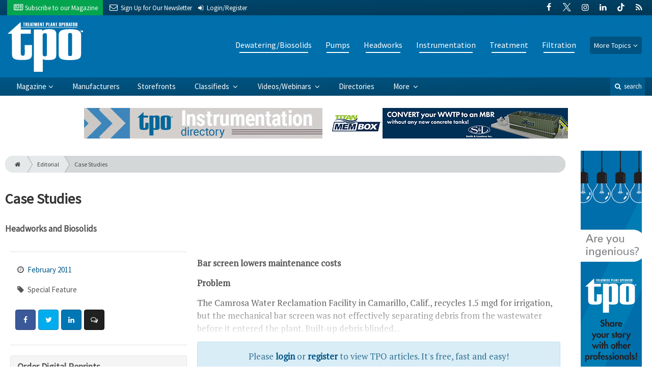

--- FILE ---
content_type: text/html; charset=utf-8
request_url: https://www.tpomag.com/editorial/2011/02/case-studies
body_size: 12649
content:
	<!DOCTYPE html>
<html xmlns="http://www.w3.org/1999/xhtml" lang="en-US" class="no-js">
<head>
	<meta charset="utf-8">
	<meta http-equiv="X-UA-Compatible" content="IE=edge">
	<meta name="viewport" content="width=device-width, initial-scale=1.0">
	<meta name="theme-color" content="#00486F">
	<link rel="shortcut icon" href="/resources/img/favicon.ico">
	
			<title>Case Studies | Treatment Plant Operator</title><meta
http-equiv="Content-Type" content="text/html; charset=utf-8" /><meta
name="referrer" content="always" /><meta
name="robots" content="all" /><meta
name="keywords" content="BDP Industries, Inc., Belt Filter Presses, Infilco Degremont, Inc., Digester Mixers, FOG Energy Corp., FOG Controls, Bioreactor, GillTrading.com, Headworks International, Bar Screens, Ovivo USA, LLC" /><meta
name="description" content="Treatment Plant Operator, a magazine for wastewater and water operators, engineers and lab technicians, covers municipal and industrial treatment plants. Find…" /><link
rel="canonical" href="https://www.tpomag.com/editorial/2011/02/case-studies" /><meta
name="geo.placename" content="Treatment Plant Operator" /><meta
name="dcterms.Identifier" content="https://www.tpomag.com/editorial/2011/02/case-studies" /><meta
name="dcterms.Format" content="text/html" /><meta
name="dcterms.Relation" content="Treatment Plant Operator" /><meta
name="dcterms.Language" content="en" /><meta
name="dcterms.Publisher" content="Treatment Plant Operator" /><meta
name="dcterms.Type" content="text/html" /><meta
name="dcterms.Coverage" content="https://www.tpomag.com/" /><meta
name="dcterms.Rights" content="Copyright &copy;2026 Treatment Plant Operator." /><meta
name="dcterms.Title" content="Case Studies" /><meta
name="dcterms.Subject" content="BDP Industries, Inc., Belt Filter Presses, Infilco Degremont, Inc., Digester Mixers, FOG Energy Corp., FOG Controls, Bioreactor, GillTrading.com, Headworks International, Bar Screens, Ovivo USA, LLC" /><meta
name="dcterms.Contributor" content="Treatment Plant Operator" /><meta
name="dcterms.Date" content="2026-01-19" /><meta
name="dcterms.Description" content="Treatment Plant Operator, a magazine for wastewater and water operators, engineers and lab technicians, covers municipal and industrial treatment plants. Find…" /><meta
property="og:type" content="article" /><meta
property="og:locale" content="en_us" /><meta
property="og:url" content="https://www.tpomag.com/editorial/2011/02/case-studies" /><meta
property="og:title" content="Case Studies | Treatment Plant Operator" /><meta
property="og:description" content="Treatment Plant Operator, a magazine for wastewater and water operators, engineers and lab technicians, covers municipal and industrial treatment plants. Find practical tips, wastewater news, industry updates and product reviews." /><meta
property="og:site_name" content="Treatment Plant Operator" /><meta
property="article:tag" content="BDP Industries" /><meta
property="article:tag" content="Inc." /><meta
property="article:tag" content="Belt Filter Presses" /><meta
property="article:tag" content="Infilco Degremont" /><meta
property="article:tag" content="Inc." /><meta
property="article:tag" content="Digester Mixers" /><meta
property="article:tag" content="FOG Energy Corp." /><meta
property="article:tag" content="FOG Controls" /><meta
property="article:tag" content="Bioreactor" /><meta
property="article:tag" content="GillTrading.com" /><meta
property="article:tag" content="Headworks International" /><meta
property="article:tag" content="Bar Screens" /><meta
property="article:tag" content="Ovivo USA" /><meta
property="article:tag" content="LLC" /><meta
property="article:modified_time" content="2018-01-22T17:47:24+0000" /><meta
property="article:published_time" content="2011-01-31T22:00:52+0000" /><link
rel="publisher" href="" /> <script type="application/ld+json">{"@context":"http://schema.org","@type":"Corporation","name":"Treatment Plant Operator","url":"https://www.tpomag.com","location":{"@type":"Place","name":"Treatment Plant Operator","url":"https://www.tpomag.com"}}</script> <script type="application/ld+json">{"@context":"http://schema.org","@type":"WebSite","name":"Treatment Plant Operator","description":"Treatment Plant Operator, a magazine for wastewater and water operators, engineers and lab technicians, covers municipal and industrial treatment plants. Find practical tips, wastewater news, industry updates and product reviews.","url":"https://www.tpomag.com","copyrightHolder":{"@type":"Corporation","name":"Treatment Plant Operator","url":"https://www.tpomag.com","location":{"@type":"Place","name":"Treatment Plant Operator","url":"https://www.tpomag.com"}},"author":{"@type":"Corporation","name":"Treatment Plant Operator","url":"https://www.tpomag.com","location":{"@type":"Place","name":"Treatment Plant Operator","url":"https://www.tpomag.com"}},"creator":{"@type":"Organization"}}</script> <script type="application/ld+json">{"@context":"http://schema.org","@type":"Place","name":"Treatment Plant Operator","url":"https://www.tpomag.com"}</script> <script type="application/ld+json">{"@context":"http://schema.org","@type":"WebPage","name":"Case Studies","description":"Treatment Plant Operator, a magazine for wastewater and water operators, engineers and lab technicians, covers municipal and industrial treatment plants. Find practical tips, wastewater news, industry updates and product reviews.","url":"https://www.tpomag.com/editorial/2011/02/case-studies","mainEntityOfPage":"https://www.tpomag.com/editorial/2011/02/case-studies","inLanguage":"en_us","headline":"Case Studies","keywords":"BDP Industries, Inc., Belt Filter Presses, Infilco Degremont, Inc., Digester Mixers, FOG Energy Corp., FOG Controls, Bioreactor, GillTrading.com, Headworks International, Bar Screens, Ovivo USA, LLC","dateCreated":"2018-01-22T17:47:24+0000","dateModified":"2018-01-22T17:47:24+0000","datePublished":"2011-01-31T22:00:52+0000","copyrightYear":"2011","author":{"@type":"Corporation","name":"Treatment Plant Operator","url":"https://www.tpomag.com","location":{"@type":"Place","name":"Treatment Plant Operator","url":"https://www.tpomag.com"}},"copyrightHolder":{"@type":"Corporation","name":"Treatment Plant Operator","url":"https://www.tpomag.com","location":{"@type":"Place","name":"Treatment Plant Operator","url":"https://www.tpomag.com"}},"publisher":{"@type":"Organization","name":"Treatment Plant Operator","url":"https://www.tpomag.com","location":{"@type":"Place","name":"Treatment Plant Operator","url":"https://www.tpomag.com"}},"breadcrumb":{"@type":"BreadcrumbList","itemListElement":[{"@type":"ListItem","position":"1","item":{"@id":"https://www.tpomag.com","name":"Homepage"}},{"@type":"ListItem","position":"2","item":{"@id":"https://www.tpomag.com/editorial/2011/02/case-studies","name":"Case Studies"}}]}}</script> <script type="application/ld+json">{"@context":"http://schema.org","@type":"BreadcrumbList","itemListElement":[{"@type":"ListItem","position":"1","item":{"@id":"https://www.tpomag.com","name":"Homepage"}},{"@type":"ListItem","position":"2","item":{"@id":"https://www.tpomag.com/editorial/2011/02/case-studies","name":"Case Studies"}}]}</script> <script async src="https://www.googletagmanager.com/gtag/js?id=G-XT7198YC8Q"></script><script>window.dataLayer=window.dataLayer||[];function gtag(){dataLayer.push(arguments);}
gtag('js',new Date());gtag('config','G-XT7198YC8Q');</script>
		
	<link href="//fonts.googleapis.com/css?family=PT+Serif|Source+Sans+Pro&display=swap" rel="stylesheet">
	
		<link rel="stylesheet" href="https://www.tpomag.com/cpresources/minimee/adae71e3e5b7b5a139e2d75f3a11283bd6d7888a.css?d=1760383428">
	
			<!--[if !IE]><!--><script type="text/javascript">
		if (/*@cc_on!@*/false) {
			document.documentElement.className+=' js';
		}
		</script><!--<![endif]-->
		
	
	
	
			
																																				
																																																																																						
			

<script>window.abkw='type-editorial,topic-dewatering-biosolids,topic-pumps,topic-headworks,topic-instrumentation,topic-treatment,topic-filtration,tag-bdp-industries-inc,tag-belt-filter-presses,tag-infilco-degremont-inc,tag-digester-mixers,tag-fog-energy-corp,tag-fog-controls,tag-bioreactor,tag-gilltrading-com,tag-headworks-international-inc,tag-bar-screens,tag-ovivo-usa-llc,tag-dewatering-equipment,tag-pro-equipment-inc,tag-grinders-shredders,tag-drum-screen,tag-screw-screen-system';</script>	
	<script src="https://www.google.com/recaptcha/api.js"></script>
	<script type="text/javascript">
		var recaptchaKey = '6Le1ZUQUAAAAAEtMqzetAujdaLIWY7Yu3sS-ttQu';
	</script>
</head>

<body >
		
			<header class="main">
		<nav class="top-bar clearfix">
		<div class="wrapper">
			<div class="header__signup">
				<ul>
					<li class="print">
						<a href="/order/subscription?ref=header">
							<i class="icon-newspaper" aria-hidden="true"></i> <span class="show">Subscribe</span> <span>to our Magazine</span>
						</a>
					</li>
					
					<li>
						<a href="/newsletter?ref=header">
							<i class="icon-envelope" aria-hidden="true"></i> <span>Sign Up for Our</span> <span class="show">Newsletter</span>
						</a>
					</li>

										<li>
													<a href="/account?ref=header">
								<small><i class="icon-login" aria-hidden="true"></i></small>
								<span class="show">Login/Register</span>
							</a>
											</li>
										
				</ul>
			</div>
			
				<div class="social__icons">
		<ul>
			
							<li class="facebook">
					<a href="https://facebook.com/tpomag" title="Facebook">
						<i class="icon-facebook"></i>
					</a>
				</li>
							<li class="XTwitter">
					<a href="https://x.com/tpomag" title="Twitter">
						<i class="icon-XTwitter"></i>
					</a>
				</li>
							<li class="instagram">
					<a href="https://instagram.com/tpomag" title="Instagram">
						<i class="icon-instagram"></i>
					</a>
				</li>
							<li class="linkedin">
					<a href="https://www.linkedin.com/company/treatment-plant-operator-magazine" title="LinkedIn">
						<i class="icon-linkedin"></i>
					</a>
				</li>
							<li class="tiktok-icon">
					<a href="https://www.tiktok.com/@tpomag" title="TikTok">
						<i class="icon-tiktok-icon"></i>
					</a>
				</li>
							<li class="rss">
					<a href="/feeds/rss.rss" title="RSS">
						<i class="icon-rss"></i>
					</a>
				</li>
					</ul>
	</div>

		</div>
	</nav>
	
	<nav class="topics">
	<div class="wrapper nav-container">
		<ul class="nav">
							<li>
					<a href="https://www.tpomag.com/information-about/dewatering-biosolids">
													Dewatering/Biosolids
											</a>
				</li>
							<li>
					<a href="https://www.tpomag.com/information-about/pumps">
													Pumps
											</a>
				</li>
							<li>
					<a href="https://www.tpomag.com/information-about/headworks">
													Headworks
											</a>
				</li>
							<li>
					<a href="https://www.tpomag.com/information-about/instrumentation">
													Instrumentation
											</a>
				</li>
							<li>
					<a href="https://www.tpomag.com/information-about/treatment">
													Treatment
											</a>
				</li>
							<li>
					<a href="https://www.tpomag.com/information-about/filtration">
													Filtration
											</a>
				</li>
						
			<li class="sub-menu-parent">
				<div class="sub-menu-parent-link more-topics">More Topics</div>
				<ul class="sub-menu sub-menu-topics">
											<li class="">
							<a href="https://www.tpomag.com/information-about/disinfection" class="sub-menu-link">
																	Disinfection
															</a>
						</li>
											<li class="">
							<a href="https://www.tpomag.com/information-about/inflow-and-infiltration" class="sub-menu-link">
																	Inflow and Infiltration
															</a>
						</li>
											<li class="">
							<a href="https://www.tpomag.com/information-about/maintenance" class="sub-menu-link">
																	Maintenance
															</a>
						</li>
											<li class="">
							<a href="https://www.tpomag.com/information-about/odor-control" class="sub-menu-link">
																	Odor Control
															</a>
						</li>
											<li class="">
							<a href="https://www.tpomag.com/information-about/tanks" class="sub-menu-link">
																	Tanks
															</a>
						</li>
											<li class="">
							<a href="https://www.tpomag.com/information-about/laboratory" class="sub-menu-link">
																	Laboratory
															</a>
						</li>
											<li class="">
							<a href="https://www.tpomag.com/information-about/energy-management" class="sub-menu-link">
																	Energy
															</a>
						</li>
											<li class="">
							<a href="https://www.tpomag.com/information-about/education-training" class="sub-menu-link">
																	Education/Training
															</a>
						</li>
											<li class="">
							<a href="https://www.tpomag.com/information-about/safety" class="sub-menu-link">
																	Safety
															</a>
						</li>
											<li class="">
							<a href="https://www.tpomag.com/information-about/valves" class="sub-menu-link">
																	Valves
															</a>
						</li>
											<li class="">
							<a href="https://www.tpomag.com/information-about/distribution" class="sub-menu-link">
																	Distribution
															</a>
						</li>
											<li class="">
							<a href="https://www.tpomag.com/information-about/engineering-consulting" class="sub-menu-link">
																	Engineering/Consulting
															</a>
						</li>
											<li class="">
							<a href="https://www.tpomag.com/information-about/blowers" class="sub-menu-link">
																	Blowers
															</a>
						</li>
											<li class="">
							<a href="https://www.tpomag.com/information-about/general" class="sub-menu-link">
																	General
															</a>
						</li>
											<li class="">
							<a href="https://www.tpomag.com/information-about/public-outreach" class="sub-menu-link">
																	Public Outreach
															</a>
						</li>
											<li class="">
							<a href="https://www.tpomag.com/information-about/recovery-reuse" class="sub-menu-link">
																	Recovery/Reuse
															</a>
						</li>
											<li class="">
							<a href="https://www.tpomag.com/information-about/expo" class="sub-menu-link">
																	WWETT Show
															</a>
						</li>
											<li class="">
							<a href="https://www.tpomag.com/information-about/weq-fair" class="sub-menu-link">
																	WEQ Fair
															</a>
						</li>
									</ul>
			</li>
		</ul>
	</div>
</nav>	
	<div class="wrapper__logo">
		<h1 class="logo">
			<a href="/"></a>
		</h1>
	</div>
		
	<nav class="site clearfix">
	<div class="wrapper">
		<a href="#" id="nav__mobile-btn">
			<span class="menu-icon"></span>
			Menu
		</a>
		<a href="#" id="nav__search-btn">
			<i class="icon-search"></i>
			search
		</a>
	
		<div class="nav-container">
			<ul class="nav">
				<li class="sub-menu-parent">
					<a href="/magazine" class="sub-menu-parent-link secondary-nav no-bg">Magazine</a>
					
					<ul class="sub-menu sub-menu-secondary-nav sub-menu-magazine">
													<li>
								<div class="header__issue-cover">
									<a href="https://www.tpomag.com/magazine/2026/01" class="sub-menu-link">
										<h3 class="u__text-center">January 2026</h3>
										
																														<img src="https://cole-tpomag.imgix.net/https%3A%2F%2Fwww.tpomag.com%2Fuploads%2Fissues%2F2601-TPOCover.jpg?fit=clip&amp;h=200&amp;ixlib=php-1.1.0&amp;q=75&amp;s=fffd9097864d6a786a04203532cac8db" alt="January 2026">
										
									</a>
								</div>
							</li>
							
							<li>
								<a href="https://www.tpomag.com/magazine/2026/01" class="sub-menu-link">
									Current Issue
								</a>
							</li>
							
							<li>
								<a href="/magazine/archive" class="sub-menu-link">
									Past Issues
								</a>
							</li>
							
							<li>
								<a href="/ezine/2026/01" class="sub-menu-link">
									Current E-Zine
								</a>
							</li>
							
							<li>
								<a href="/ezine" class="sub-menu-link">
									E-Zine Archive
								</a>
							</li>
												
						<li>
							<a href="/order/subscription?ref=navigation" class="sub-menu-link subscribe">Subscribe</a>
						</li>
					</ul>
				</li>

															<li>
							<a href="https://www.tpomag.com/manufacturers" title="Find Manufacturers &amp; Dealers">
								Manufacturers
							</a>
						</li>
										
															<li>
							<a href="https://www.tpomag.com/storefront" title="">
								Storefronts
							</a>
						</li>
										
															<li class="sub-menu-parent">
							<a href="https://www.tpomag.com/classifieds" title="Classified Ads/Equipment for Sale" class="sub-menu-parent-link secondary-nav no-bg">
								Classifieds
							</a>
							<ul class="sub-menu sub-menu-secondary-nav">
																	<li>
										<a href="https://www.tpomag.com/classifieds" class="sub-menu-link ">
											View Classifieds
										</a>
									</li>
																	<li>
										<a href="https://www.tpomag.com/classifieds/place-ad" class="sub-menu-link placeAd">
											Place a Classified
										</a>
									</li>
															</ul>
						</li>
										
															<li class="sub-menu-parent">
							<a href="https://www.tpomag.com/video" title="Videos/Webinars" class="sub-menu-parent-link secondary-nav no-bg">
								Videos/Webinars
							</a>
							<ul class="sub-menu sub-menu-secondary-nav">
																	<li>
										<a href="https://www.tpomag.com/video" class="sub-menu-link ">
											View All Videos
										</a>
									</li>
																	<li>
										<a href="https://www.tpomag.com/webinar" class="sub-menu-link ">
											Webinars
										</a>
									</li>
															</ul>
						</li>
										
															<li>
							<a href="https://www.tpomag.com/equipment" title="">
								Directories
							</a>
						</li>
										
															<li class="sub-menu-parent">
							<a href="https://www.tpomag.com/#" title="" class="sub-menu-parent-link secondary-nav no-bg">
								More
							</a>
							<ul class="sub-menu sub-menu-secondary-nav">
																	<li>
										<a href="https://www.tpomag.com/whitepapers" class="sub-menu-link ">
											White Papers/Case Studies
										</a>
									</li>
																	<li>
										<a href="https://www.tpomag.com/information-about/expo" class="sub-menu-link ">
											WWETT Show
										</a>
									</li>
																	<li>
										<a href="https://www.tpomag.com/enews" class="sub-menu-link ">
											E-News Archive
										</a>
									</li>
															</ul>
						</li>
										
							</ul>
		</div>
	
		<div class="header__search-container">
			<form action="https://www.tpomag.com/search/results" class="form__search">
				<div class="input-wrapper">
					<input type="search" name="q" class="header__search-input zone" data-zone="search" placeholder="Search...">
				</div>
				<button type="submit" class="header__search-submit icon-search"></button>
			</form>
			
			<a href="/search" class="header__advanced-search">Advanced</a>
		</div>
	</div>
</nav></header>	
	
		<div class="zone" data-zone="banner"></div>
	

		<main id="main" class="wrapper wrapper__home  container-fluid" role="main">
		<div class="row">
			<section class="content-grid-main  zone-wrapper zone-main">
					<section class="main__wrapper main__article  col-xs-12">
		<div class="row">
						<article class="article">
	<div class="row">
		<div class="col-sm-12">
			<header class="article__header">
					<div class="breadcrumb"><a href="/"><i class="icon-home"></i></a><a href="/magazine">Editorial</a><a href="https://www.tpomag.com/editorial/2011/02/case-studies">Case Studies</a></div>	

	<h1 class="article__title">
		Case Studies
		
			</h1>
	
	<div class="article__summary">
		Headworks and Biosolids
	</div>
</header>			
					</div>
	</div>
	
	<section class="row">
					<div class="col-xs-12">
				<div class="article__body-container  clearfix">
					<div class="article__sidebar  col-xs-12 col-lg-4">
						<div class="article__meta-bar">
	<ul class="meta__content">
				
				
		<li class="meta__issue">
			<i class="icon-clock-o"></i>
			<a href="https://www.tpomag.com/magazine/2011/02">
				February 2011
			</a>
		</li>
		
				<li class="meta__category">
			<i class="icon-tag"></i>
			Special Feature
		</li>
		
				
		<li class="meta__share">
																	<a
						target="_blank"
						title="Facebook"
						aria-label="Share: Facebook"
						href="https://www.facebook.com/sharer/sharer.php?u=https://www.tpomag.com/editorial/2011/02/case-studies"
						class="facebook icon-border hint--top-right"
					>
						<i class="icon-facebook"></i>
					</a>
					
																	<a
						target="_blank"
						title="Twitter"
						aria-label="Share: Twitter"
						href="https://twitter.com/intent/tweet?text=Case Studies&source=sharethiscom&related=sharethis&url=https://www.tpomag.com/editorial/2011/02/case-studies"
						class="twitter icon-border hint--top-right"
					>
						<i class="icon-twitter"></i>
					</a>
					
																				<a
						target="_blank"
						title="LinkedIn"
						aria-label="Share: LinkedIn"
						href="https://www.linkedin.com/sharing/share-offsite/?url=https://www.tpomag.com/editorial/2011/02/case-studies"
						class="linkedin icon-border hint--top-right"
					>
						<i class="icon-linkedin"></i>
					</a>
				
																	<a
						title="Comment"
						aria-label="Comment"
						href="#comments"
						class="comment icon-border hint--top-right"
					>
						<i class="icon-chat"></i>
					</a>
						
		</li>
	</ul>
</div>						
						<div class="sidebar__appendFrom" data-set="sidebar">
							<div class="sidebar__appendContent">
								
								
																
								<div class="card">
	<h3 class="card-header">Order Digital Reprints</h3>
	<div class="card-block">
		<div class="u__margin-bottom">
			Want a PDF of this article as it appeared in print?
		</div>
		
		<a href="/order/reprint/options/55134" class="btn btn__primary btn__block btn__bold btn__text-white  u__text-center">
			Order Here!
		</a>
	</div>
</div>								
								<div class="zone" data-zone="boombox"></div>

<div class="card">
	<h3 class="card-header  u__margin-reset">Filed Under</h3>
	<div class="text__small">
		<div class="list-group list-group-flush">
							<a href="/tags/bdp-industries-inc" class="list-group-item list-group-item-action">BDP Industries, Inc.</a>
							<a href="/tags/belt-filter-presses" class="list-group-item list-group-item-action">Belt Filter Press</a>
							<a href="/tags/infilco-degremont-inc" class="list-group-item list-group-item-action">Infilco Degremont Inc.</a>
							<a href="/tags/digester-mixers" class="list-group-item list-group-item-action">Digester Mixer</a>
							<a href="/tags/fog-energy-corp" class="list-group-item list-group-item-action">FOG Energy Corp.</a>
							<a href="/tags/fog-controls" class="list-group-item list-group-item-action">FOG Controls</a>
							<a href="/tags/bioreactor" class="list-group-item list-group-item-action">Bioreactor</a>
							<a href="/tags/gilltrading-com" class="list-group-item list-group-item-action">GillTrading.com</a>
							<a href="/tags/headworks-international-inc" class="list-group-item list-group-item-action">Headworks International, Inc.</a>
							<a href="/tags/bar-screens" class="list-group-item list-group-item-action">Bar Screen</a>
							<a href="/tags/ovivo-usa-llc" class="list-group-item list-group-item-action">Ovivo USA, LLC</a>
							<a href="/tags/dewatering-equipment" class="list-group-item list-group-item-action">Dewatering Equipment</a>
							<a href="/tags/pro-equipment-inc" class="list-group-item list-group-item-action">Pro-Equipment Inc.</a>
							<a href="/tags/grinders-shredders" class="list-group-item list-group-item-action">Grinder/Shredder</a>
							<a href="/tags/drum-screen" class="list-group-item list-group-item-action">Drum Screen</a>
							<a href="/tags/screw-screen-system" class="list-group-item list-group-item-action">Screw Screen System</a>
					</div>
	</div>
</div>

<div class="card card-inverse">
	<h3 class="card-header card-custom-primary">Sign Me Up!</h3>
	<div class="card-block">
		<div class="u__margin-bottom">
			Join your colleagues who already get great content delivered right to their inbox.
		</div>
		
		<a href="/newsletter?ref=sidebar" class="btn btn__primary btn__block btn__bold btn__large btn__text-white  u__text-center">
			<h3 class="m-0">Sign up Digital!</h3>
		</a>
		
		<hr>
		
		<div class="u__margin-bottom">
			If you don't want to bring your iPad into the bathroom, we can send you a magazine subscription for free!
		</div>
		
		<a href="/order/subscription?ref=sidebar" class="btn btn__danger btn__block btn__bold btn__large btn__text-white  u__text-center">
			<h3 class="m-0">Subscribe to Print!</h3>
		</a>
	</div>
</div>							</div>
						</div>
					</div>
					
					<div class="article__body  col-xs-12 col-lg-8">
												
						

			
					
		
				




		
	<div class="fade-btm">
																<p><strong>Bar screen lowers maintenance costs</strong></p>
<p><strong>Problem</strong></p>
<p>The Camrosa Water Reclamation Facility in Camarillo, Calif., recycles 1.5 mgd for irrigation, but the mechanical bar screen was not effectively separating debris from the wastewater before it entered the plant. Built-up debris blinded...</p>	</div>
		
		<div class="alert alert-info mb-5  u__text-center  clearfix">
			Please
			<a href="/account?return=55134" class="font-weight__bold">login</a> or
			<a href="/account/register?return=55134" class="font-weight__bold">register</a>
			to view TPO articles. It's free, fast and easy!
		</div>
		
			
					
						
												<div class="row">
														<!-- product-dynamic 1x1 [javascript] -->
		<script type="text/javascript">
		var rnd = window.rnd || Math.floor(Math.random()*10e6);
		var pid553648 = window.pid553648 || rnd;
		var plc553648 = window.plc553648 || 0;
		var abkw = window.abkw || '';
		var absrc = 'https://adbutler-fermion.com/adserve/;ID=173446;size=1x1;setID=553648;type=js;sw='+screen.width+';sh='+screen.height+';spr='+window.devicePixelRatio+';kw='+abkw+';pid='+pid553648+';place='+(plc553648++)+';rnd='+rnd+';click=CLICK_MACRO_PLACEHOLDER';
		document.write('<scr'+'ipt src="'+absrc+'" type="text/javascript"></scr'+'ipt>');
		</script>
															<!-- product-dynamic 1x1 [javascript] -->
		<script type="text/javascript">
		var rnd = window.rnd || Math.floor(Math.random()*10e6);
		var pid553648 = window.pid553648 || rnd;
		var plc553648 = window.plc553648 || 0;
		var abkw = window.abkw || '';
		var absrc = 'https://adbutler-fermion.com/adserve/;ID=173446;size=1x1;setID=553648;type=js;sw='+screen.width+';sh='+screen.height+';spr='+window.devicePixelRatio+';kw='+abkw+';pid='+pid553648+';place='+(plc553648++)+';rnd='+rnd+';click=CLICK_MACRO_PLACEHOLDER';
		document.write('<scr'+'ipt src="'+absrc+'" type="text/javascript"></scr'+'ipt>');
		</script>
															<!-- product-dynamic 1x1 [javascript] -->
		<script type="text/javascript">
		var rnd = window.rnd || Math.floor(Math.random()*10e6);
		var pid553648 = window.pid553648 || rnd;
		var plc553648 = window.plc553648 || 0;
		var abkw = window.abkw || '';
		var absrc = 'https://adbutler-fermion.com/adserve/;ID=173446;size=1x1;setID=553648;type=js;sw='+screen.width+';sh='+screen.height+';spr='+window.devicePixelRatio+';kw='+abkw+';pid='+pid553648+';place='+(plc553648++)+';rnd='+rnd+';click=CLICK_MACRO_PLACEHOLDER';
		document.write('<scr'+'ipt src="'+absrc+'" type="text/javascript"></scr'+'ipt>');
		</script>
															<!-- product-dynamic 1x1 [javascript] -->
		<script type="text/javascript">
		var rnd = window.rnd || Math.floor(Math.random()*10e6);
		var pid553648 = window.pid553648 || rnd;
		var plc553648 = window.plc553648 || 0;
		var abkw = window.abkw || '';
		var absrc = 'https://adbutler-fermion.com/adserve/;ID=173446;size=1x1;setID=553648;type=js;sw='+screen.width+';sh='+screen.height+';spr='+window.devicePixelRatio+';kw='+abkw+';pid='+pid553648+';place='+(plc553648++)+';rnd='+rnd+';click=CLICK_MACRO_PLACEHOLDER';
		document.write('<scr'+'ipt src="'+absrc+'" type="text/javascript"></scr'+'ipt>');
		</script>
							</div>
					</div>
				</div>
				
				<div class="sidebar__appendTo" data-set="sidebar"></div>
				
								




	
	<hr>
	<div class="row">
		<h3 class="header__popular  col-lg-12"><i class="icon-flag-empty"></i> Popular <span>Stories</span></h3>
	</div>

	<div class="content content__row  u__margin-btm-reset  row">
		<div class="content__entry-row">
					<div class="related__entry  onlineExclusives  col-xs-12 col-sm-6 col-md-4">
				<a href="https://www.tpomag.com/online_exclusives/2026/01/how-twin-shaft-grinders-are-protecting-lift-stations_sc_003ey?ref=popular_bottom" title="How Twin-Shaft Grinders Are Protecting Lift Stations">
					<span class="date">January 14, 2026</span>
					
																							<img src="https://cole-tpomag.imgix.net/https%3A%2F%2Fwww.tpomag.com%2Fuploads%2Fimages%2FXRipper_xrc_pump-lift-station_653x480.jpg?crop=focalpoint&amp;fit=crop&amp;fp-x=0.5&amp;fp-y=0.5&amp;h=210&amp;ixlib=php-1.1.0&amp;q=75&amp;w=365&amp;s=d3312431cff38854e3b77487617e38cb" alt="How Twin-Shaft Grinders Are Protecting Lift Stations" class="">
										
					<div class="cover">
						<span class="title">
							How Twin-Shaft Grinders Are Protecting Lift Stations
						</span>
					</div>
				</a>
			</div>
					<div class="related__entry  onlineExclusives  col-xs-12 col-sm-6 col-md-4">
				<a href="https://www.tpomag.com/online_exclusives/2026/01/introducing-dirty-drops-weekly-clearing-career-pathways-for-young-professionals?ref=popular_bottom" title="Introducing Dirty Drops Weekly: Clearing Career Pathways for Young Professionals">
					<span class="date">January 13, 2026</span>
					
																							<img src="https://cole-tpomag.imgix.net/https%3A%2F%2Fwww.tpomag.com%2Fuploads%2Fimages%2FDirty-Drops-Weekly-Logo.jpg?crop=focalpoint&amp;fit=crop&amp;fp-x=0.5&amp;fp-y=0.5&amp;h=210&amp;ixlib=php-1.1.0&amp;q=75&amp;w=365&amp;s=341813dcfcc120cf616f293c5c713993" alt="Introducing Dirty Drops Weekly: Clearing Career Pathways for Young Professionals" class="">
										
					<div class="cover">
						<span class="title">
							Introducing Dirty Drops Weekly: Clearing Career Pathways for Young Professionals
						</span>
					</div>
				</a>
			</div>
					<div class="related__entry  onlineExclusives  col-xs-12 col-sm-6 col-md-4">
				<a href="https://www.tpomag.com/online_exclusives/2026/01/flexflo-m3-handles-critical-metering-operations-with-ease_sc_000g6?ref=popular_bottom" title="FLEXFLO M3 Handles Critical Metering Operations with Ease">
					<span class="date">January 12, 2026</span>
					
																							<img src="https://cole-tpomag.imgix.net/https%3A%2F%2Fwww.tpomag.com%2Fuploads%2Fimages%2FM3-FRONT-shadow-2_250422_153024.png?crop=focalpoint&amp;fit=crop&amp;fp-x=0.5&amp;fp-y=0.5&amp;h=210&amp;ixlib=php-1.1.0&amp;q=80&amp;w=365&amp;s=91742cb7e5232e88eb874ab867df3c9c" alt="FLEXFLO M3 Handles Critical Metering Operations with Ease" class="">
										
					<div class="cover">
						<span class="title">
							FLEXFLO M3 Handles Critical Metering Operations with Ease
						</span>
					</div>
				</a>
			</div>
					<div class="related__entry  whitePapers  col-xs-12 col-sm-6 col-md-4">
				<a href="https://www.tpomag.com/whitepapers/details/lexington-wwtp-boosts-efficiency-with-huber-rakemax-upgrade_sc_001jj?ref=popular_bottom" title="Lexington WWTP Boosts Efficiency With HUBER RakeMax Upgrade">
					<span class="date">January 12, 2026</span>
					
																							<img src="https://cole-tpomag.imgix.net/https%3A%2F%2Fwww.tpomag.com%2Fuploads%2Fimages%2FLexingtonNC.jpg?crop=focalpoint&amp;fit=crop&amp;fp-x=0.5&amp;fp-y=0.5&amp;h=210&amp;ixlib=php-1.1.0&amp;q=75&amp;w=365&amp;s=885b299238771eeb6cfb12aa3453813a" alt="Lexington WWTP Boosts Efficiency With HUBER RakeMax Upgrade" class="">
										
					<div class="cover">
						<span class="title">
							Lexington WWTP Boosts Efficiency With HUBER RakeMax Upgrade
						</span>
					</div>
				</a>
			</div>
					<div class="related__entry  onlineExclusives  col-xs-12 col-sm-6 col-md-4">
				<a href="https://www.tpomag.com/online_exclusives/2026/01/a-year-after-richmond-water-crisis-leaders-tout-improvements?ref=popular_bottom" title="​A Year After Richmond Water Crisis, Leaders Tout Improvements">
					<span class="date">January 12, 2026</span>
					
																							<img src="https://cole-tpomag.imgix.net/https%3A%2F%2Fwww.tpomag.com%2Fuploads%2Fimages%2FRichmond-Update.jpg?crop=focalpoint&amp;fit=crop&amp;fp-x=0.5&amp;fp-y=0.5&amp;h=210&amp;ixlib=php-1.1.0&amp;q=75&amp;w=365&amp;s=fa6675e3d73f227a4064f14c61ecb379" alt="​A Year After Richmond Water Crisis, Leaders Tout Improvements" class="">
										
					<div class="cover">
						<span class="title">
							​A Year After Richmond Water Crisis, Leaders Tout Improvements
						</span>
					</div>
				</a>
			</div>
					<div class="related__entry  onlineExclusives  col-xs-12 col-sm-6 col-md-4">
				<a href="https://www.tpomag.com/online_exclusives/2026/01/a-success-story-10-years-of-huber-belt-dryer-operation-in-mooresville_sc_001jj?ref=popular_bottom" title="A Success Story: 10 Years of HUBER Belt Dryer Operation in Mooresville">
					<span class="date">January 09, 2026</span>
					
																							<img src="https://cole-tpomag.imgix.net/https%3A%2F%2Fwww.tpomag.com%2Fuploads%2Fimages%2FMay2.png?crop=focalpoint&amp;fit=crop&amp;fp-x=0.5&amp;fp-y=0.5&amp;h=210&amp;ixlib=php-1.1.0&amp;q=80&amp;w=365&amp;s=13b5799c8b3c1d9d4dd969273ac05be0" alt="A Success Story: 10 Years of HUBER Belt Dryer Operation in Mooresville" class="">
										
					<div class="cover">
						<span class="title">
							A Success Story: 10 Years of HUBER Belt Dryer Operation in Mooresville
						</span>
					</div>
				</a>
			</div>
				</div>
	</div>
			</div>
				
		<div class="col-xs-12">
			<hr>
<div class="row" id="comments">
	<h3 class="header__generic  col-lg-12"><i class="icon-chat"></i> Discussion</h3>
</div>

<div class="dialog dialog-info comments">
	Comments on this site are submitted by users and are not endorsed by nor do they reflect the views or opinions of COLE Publishing, Inc. <em>Comments are moderated before being posted.</em>
</div>

<div id="disqus_thread"></div>
<script type="text/javascript">
	var disqus_shortname	= 'tpomag'; 	var disqus_config = function () {
		this.page.url = 'https://www.tpomag.com/editorial/2011/02/case-studies';
					this.page.identifier = '979';
			};
</script>
<script src="https://www.tpomag.com/cpresources/minimee/39a75feab0fa1e0e6ee42113adc3ccc623cfa0c0.js?d=1760383429"></script>
<noscript><div class="dialog dialog-warning u__text-center">Please enable JavaScript to view the comments.</div></noscript>		</div>
		
	</section>
	
</article><!-- /article -->		</div>
	</section>
				
				
				

							</section>
			
							<aside class="content-grid-sky  zone-wrapper zone-sky">
					<div class="zone" data-zone="skyscraper"></div>
				</aside>
					</div>
	</main>
	
	<div class="zone">
		<div class="banner-bottom" data-set="banner-2"></div>
	</div>	

		<footer class="main">
		
		<div class="wrapper  container-fluid">
			<div class="row">
							</div>
		</div>
		
		
<nav class="footer__sections">
	<div class="wrapper  container-fluid">
		<div class="row">
			<div class="footer__column  col-sm-6 col-md-3 col-lg-3">
				<h3 class="header__footer">
					Treatment Plant Operator
				</h3>
		
				<ul>
											<li>
							<a href="https://www.tpomag.com/contact" title="">
								Contact Us
							</a>
						</li>
											<li>
							<a href="https://www.tpomag.com/suggestions" title="">
								Suggestions
							</a>
						</li>
											<li>
							<a href="https://www.tpomag.com/newsletter" title="Sign up for our newsletter">
								Newsletter
							</a>
						</li>
											<li>
							<a href="https://www.tpomag.com/media-kit" title="Download our Media Kit for Advertisement Specs &amp; Pricing">
								Media Kit &amp; Advertising
							</a>
						</li>
											<li>
							<a href="https://www.tpomag.com/alerts" title="Sign up for our content alerts">
								Email Alerts
							</a>
						</li>
											<li>
							<a href="https://www.tpomag.com/magazine/current" title="">
								Current Issue
							</a>
						</li>
											<li>
							<a href="https://www.tpomag.com/magazine/archive" title="">
								Past Issues
							</a>
						</li>
											<li>
							<a href="https://www.tpomag.com/annual-directory" title="">
								Annual Company Directory
							</a>
						</li>
											<li>
							<a href="https://www.tpomag.com/enews" title="">
								E-News Archive
							</a>
						</li>
											<li>
							<a href="https://www.tpomag.com/dirty-drops" title="">
								Dirty Drops
							</a>
						</li>
									</ul>
				
				<br>
					<div class="list-inline">
		<ul>
						<li>Social</li>
			
							<li class="facebook">
					<a href="https://facebook.com/tpomag" title="Facebook">
						<i class="icon-facebook"></i>
					</a>
				</li>
							<li class="XTwitter">
					<a href="https://x.com/tpomag" title="Twitter">
						<i class="icon-XTwitter"></i>
					</a>
				</li>
							<li class="instagram">
					<a href="https://instagram.com/tpomag" title="Instagram">
						<i class="icon-instagram"></i>
					</a>
				</li>
							<li class="linkedin">
					<a href="https://www.linkedin.com/company/treatment-plant-operator-magazine" title="LinkedIn">
						<i class="icon-linkedin"></i>
					</a>
				</li>
							<li class="tiktok-icon">
					<a href="https://www.tiktok.com/@tpomag" title="TikTok">
						<i class="icon-tiktok-icon"></i>
					</a>
				</li>
							<li class="rss">
					<a href="/feeds/rss.rss" title="RSS">
						<i class="icon-rss"></i>
					</a>
				</li>
					</ul>
	</div>

			</div>
	
			<div class="footer__column  col-sm-6 col-md-3 col-lg-3">
				<h3 class="header__footer">
					Sections
				</h3>
		
				<ul>
											<li><a href="https://www.tpomag.com/information-about/dewatering-biosolids">Dewatering and Biosolids</a></li>
											<li><a href="https://www.tpomag.com/information-about/pumps">Pumps</a></li>
											<li><a href="https://www.tpomag.com/information-about/headworks">Headworks</a></li>
											<li><a href="https://www.tpomag.com/information-about/instrumentation">Instrumentation and Monitoring</a></li>
											<li><a href="https://www.tpomag.com/information-about/treatment">Treatment</a></li>
											<li><a href="https://www.tpomag.com/information-about/filtration">Filtration</a></li>
									</ul>
				
				<hr>
				
				<ul>
												
							<li>
								<a href="https://www.tpomag.com/manufacturers" title="Find Manufacturers &amp;amp; Dealers">
									Manufacturers
								</a>
							</li>
																		
							<li>
								<a href="https://www.tpomag.com/storefront" title="">
									Storefronts
								</a>
							</li>
																		
							<li>
								<a href="https://www.tpomag.com/classifieds" title="Classified Ads/Equipment for Sale">
									Classifieds
								</a>
							</li>
																		
							<li>
								<a href="https://www.tpomag.com/video" title="Videos/Webinars">
									Videos/Webinars
								</a>
							</li>
																		
							<li>
								<a href="https://www.tpomag.com/equipment" title="">
									Directories
								</a>
							</li>
																										</ul>
			</div>
	
			<div class="footer__column  col-sm-6 col-md-3 col-lg-3">
				<h3 class="header__footer">
					Trending
				</h3>
				
														<ul>
													<li>
								<a href="/tags/education-training">
									Education/Training
								</a>
							</li>
													<li>
								<a href="/tags/featured">
									Featured
								</a>
							</li>
													<li>
								<a href="/tags/award">
									Award
								</a>
							</li>
													<li>
								<a href="/tags/pumps">
									Pumps
								</a>
							</li>
													<li>
								<a href="/tags/blue-white-industries">
									Blue-White Industries
								</a>
							</li>
													<li>
								<a href="/tags/news-briefs">
									News Briefs
								</a>
							</li>
													<li>
								<a href="/tags/wastewater-treatment">
									Wastewater Treatment
								</a>
							</li>
													<li>
								<a href="/tags/biosolids">
									Biosolids
								</a>
							</li>
													<li>
								<a href="/tags/california">
									California
								</a>
							</li>
													<li>
								<a href="/tags/dewatering">
									Dewatering
								</a>
							</li>
											</ul>
							</div>
	
			<div class="footer__column  col-sm-6 col-md-3 col-lg-3">
				<h3 class="header__footer">
					Publications &amp; Trade Shows
				</h3>
		
				<ul>
																		<li><a href="http://www.cleaner.com?ref=treatment-plant-operator">cleaner.com</a></li>
													<li><a href="http://www.digdifferent.com?ref=treatment-plant-operator">digdifferent.com</a></li>
													<li><a href="http://www.mswmag.com?ref=treatment-plant-operator">mswmag.com</a></li>
													<li><a href="http://www.onsiteinstaller.com?ref=treatment-plant-operator">onsiteinstaller.com</a></li>
													<li><a href="http://www.plumbermag.com?ref=treatment-plant-operator">plumbermag.com</a></li>
													<li><a href="http://www.promonthly.com?ref=treatment-plant-operator">promonthly.com</a></li>
													<li><a href="http://www.pumper.com?ref=treatment-plant-operator">pumper.com</a></li>
													<li><a href="http://www.pumpertrader.com?ref=treatment-plant-operator">pumpertrader.com</a></li>
													<li><a target="_blank" href="https://www.wwettshow.com/">WWETT Show</a></li>
									</ul>
			</div>
		</div>
	</div>
</nav>
<div class="footer__information">
	<div class="wrapper	">
		<h2 class="cole-logo"><a href="http://www.colepublishing.com/"></a></h2>
		<div class="copyright">
			&copy; 2026 TPO - Treatment Plant Operator&trade; Magazine All Rights Reserved
			| <a href="/privacy">Privacy Policy</a>
			| <a href="/terms-of-service">Terms of Service</a>
		</div>
	</div>
</div>


		
	</footer>
	
		<div class="modal__intent-container"></div>
	
		<script>
		var entry_id = 55134;
		var coleZoneParams = {
			params : {
				'page': 'editorial',
				'weblocation': 'weblocation:editorial',
				'filters': 'webargument:55134'
			}
		};
	</script>
	
				<script type="text/javascript">
			var csrfTokenName = "CRAFT_CSRF_TOKEN";
			var csrfTokenValue = "vu6F0y4LNVFeeXc40CJsyiOAhsgNLGNLjf~gsJFG";
		</script>
		<script src="//ajax.googleapis.com/ajax/libs/jquery/2.2.2/jquery.min.js"></script>
		<script>window.jQuery || document.write('<script src="/resources/js/vendor/jquery-2.2.2.min.js"><\/script>')</script>
		
				<script src="https://www.tpomag.com/cpresources/minimee/53b04e33232e510c6641456c532a66642d583fb9.js?d=1760383424"></script>
	
	
		
		
										
					

								
											
											
							

				<script>
		var relatedEntries = [{"type":"generic","label":"Related","text":"Headworks and Biosolids","url":"https:\/\/www.tpomag.com\/editorial\/2012\/08\/headworks_and_biosolids","icon":""},{"type":"generic","label":"Related","text":"Product Focus - August 2020","url":"https:\/\/www.tpomag.com\/editorial\/2020\/08\/product-focus-august-2020","icon":""},{"type":"generic","label":"Related","text":"Biosolids\/Headworks","url":"https:\/\/www.tpomag.com\/editorial\/2012\/02\/biosolids_headworks1","icon":""},{"type":"newsletter","label":"Newsletter","text":"Save the trees for beavers, sign up for our E-Newsletter!","url":"\/newsletter"},{"type":"generic","label":"Subscribe","text":"If you don't want to bring your iPad into the bathroom, we can send you a magazine subscription for free!","url":"\/order\/subscription"}];
		var relatedEntryIds = ["56707","71857","54290"];
	</script>

		<script class="hbArticleInjectTemplate" id="genericInjected-template" data-name="generic" type="text/x-handlebars-template">
		
			<div id="related-{{count}}" class="article__related  clearfix">
				<strong>{{label}}: </strong>
				<a href="{{url}}?ref=related_body">
					{{text}}
					{{#if icon}}
						<i class="{{icon}}"></i>
					{{/if}}
				</a>
			</div>
		
	</script>

	<script class="hbArticleInjectTemplate" id="injectedNewsletter-template" data-name="newsletter" type="text/x-handlebars-template">
		
			<div id="related-{{count}}" class="article__related  clearfix">
				<form method="post" action="/newsletter" accept-charset="UTF-8" id="injectedNewsletter" class="newsletter-form">
					<input type="hidden" name="action" value="newsletter/submitNewsletter">
					<input type="hidden" name="redirect" value="newsletter/thanks">
					<input type="text" name="p_password" style="display: none !important" tabindex="-1" autocomplete="off" value="">
					
					<div class="col-xs-12 col-md-2"></div>
					<div class="col-xs-12 col-md-8">
						<div class="u__margin-bottom">
							{{text}}
						</div>
						
						<div class="form-group">
							<input type="email" name="email" class="form-control" placeholder="you@email.com" required>
						</div>
		
		
						<div class="form-group">
							<select name="country" id="" class="form-control" required>
	<option value="">Please select a country</option>
			<option
			value="United States"
					>
			United States
		</option>
			<option
			value="Afghanistan"
					>
			Afghanistan
		</option>
			<option
			value="Albania"
					>
			Albania
		</option>
			<option
			value="Algeria"
					>
			Algeria
		</option>
			<option
			value="American Samoa"
					>
			American Samoa
		</option>
			<option
			value="Andorra"
					>
			Andorra
		</option>
			<option
			value="Angola"
					>
			Angola
		</option>
			<option
			value="Anguilla"
					>
			Anguilla
		</option>
			<option
			value="Antarctica"
					>
			Antarctica
		</option>
			<option
			value="Antigua and Barbuda"
					>
			Antigua and Barbuda
		</option>
			<option
			value="Argentina"
					>
			Argentina
		</option>
			<option
			value="Armenia"
					>
			Armenia
		</option>
			<option
			value="Aruba"
					>
			Aruba
		</option>
			<option
			value="Australia"
					>
			Australia
		</option>
			<option
			value="Austria"
					>
			Austria
		</option>
			<option
			value="Azerbaijan"
					>
			Azerbaijan
		</option>
			<option
			value="Bahamas"
					>
			Bahamas
		</option>
			<option
			value="Bahrain"
					>
			Bahrain
		</option>
			<option
			value="Bangladesh"
					>
			Bangladesh
		</option>
			<option
			value="Barbados"
					>
			Barbados
		</option>
			<option
			value="Belarus"
					>
			Belarus
		</option>
			<option
			value="Belgium"
					>
			Belgium
		</option>
			<option
			value="Belize"
					>
			Belize
		</option>
			<option
			value="Benin"
					>
			Benin
		</option>
			<option
			value="Bermuda"
					>
			Bermuda
		</option>
			<option
			value="Bhutan"
					>
			Bhutan
		</option>
			<option
			value="Bolivia"
					>
			Bolivia
		</option>
			<option
			value="Bosnia and Herzegowina"
					>
			Bosnia and Herzegowina
		</option>
			<option
			value="Botswana"
					>
			Botswana
		</option>
			<option
			value="Bouvet Island"
					>
			Bouvet Island
		</option>
			<option
			value="Brazil"
					>
			Brazil
		</option>
			<option
			value="British Indian Ocean Territory"
					>
			British Indian Ocean Territory
		</option>
			<option
			value="Brunei Darussalam"
					>
			Brunei Darussalam
		</option>
			<option
			value="Bulgaria"
					>
			Bulgaria
		</option>
			<option
			value="Burkina Faso"
					>
			Burkina Faso
		</option>
			<option
			value="Burundi"
					>
			Burundi
		</option>
			<option
			value="Cambodia"
					>
			Cambodia
		</option>
			<option
			value="Cameroon"
					>
			Cameroon
		</option>
			<option
			value="Canada"
					>
			Canada
		</option>
			<option
			value="Cape Verde"
					>
			Cape Verde
		</option>
			<option
			value="Cayman Islands"
					>
			Cayman Islands
		</option>
			<option
			value="Central African Republic"
					>
			Central African Republic
		</option>
			<option
			value="Chad"
					>
			Chad
		</option>
			<option
			value="Chile"
					>
			Chile
		</option>
			<option
			value="China"
					>
			China
		</option>
			<option
			value="Christmas Island"
					>
			Christmas Island
		</option>
			<option
			value="Cocos (Keeling) Islands"
					>
			Cocos (Keeling) Islands
		</option>
			<option
			value="Colombia"
					>
			Colombia
		</option>
			<option
			value="Comoros"
					>
			Comoros
		</option>
			<option
			value="Congo"
					>
			Congo
		</option>
			<option
			value="Congo, the Democratic Republic of the"
					>
			Congo, the Democratic Republic of the
		</option>
			<option
			value="Cook Islands"
					>
			Cook Islands
		</option>
			<option
			value="Costa Rica"
					>
			Costa Rica
		</option>
			<option
			value="Cote d&#039;Ivoire"
					>
			Cote d&#039;Ivoire
		</option>
			<option
			value="Croatia (Hrvatska)"
					>
			Croatia (Hrvatska)
		</option>
			<option
			value="Cuba"
					>
			Cuba
		</option>
			<option
			value="Cyprus"
					>
			Cyprus
		</option>
			<option
			value="Czech Republic"
					>
			Czech Republic
		</option>
			<option
			value="Denmark"
					>
			Denmark
		</option>
			<option
			value="Djibouti"
					>
			Djibouti
		</option>
			<option
			value="Dominica"
					>
			Dominica
		</option>
			<option
			value="Dominican Republic"
					>
			Dominican Republic
		</option>
			<option
			value="East Timor"
					>
			East Timor
		</option>
			<option
			value="Ecuador"
					>
			Ecuador
		</option>
			<option
			value="Egypt"
					>
			Egypt
		</option>
			<option
			value="El Salvador"
					>
			El Salvador
		</option>
			<option
			value="Equatorial Guinea"
					>
			Equatorial Guinea
		</option>
			<option
			value="Eritrea"
					>
			Eritrea
		</option>
			<option
			value="Estonia"
					>
			Estonia
		</option>
			<option
			value="Ethiopia"
					>
			Ethiopia
		</option>
			<option
			value="Falkland Islands (Malvinas)"
					>
			Falkland Islands (Malvinas)
		</option>
			<option
			value="Faroe Islands"
					>
			Faroe Islands
		</option>
			<option
			value="Fiji"
					>
			Fiji
		</option>
			<option
			value="Finland"
					>
			Finland
		</option>
			<option
			value="France"
					>
			France
		</option>
			<option
			value="France, Metropolitan"
					>
			France, Metropolitan
		</option>
			<option
			value="French Guiana"
					>
			French Guiana
		</option>
			<option
			value="French Polynesia"
					>
			French Polynesia
		</option>
			<option
			value="French Southern Territories"
					>
			French Southern Territories
		</option>
			<option
			value="Gabon"
					>
			Gabon
		</option>
			<option
			value="Gambia"
					>
			Gambia
		</option>
			<option
			value="Georgia"
					>
			Georgia
		</option>
			<option
			value="Germany"
					>
			Germany
		</option>
			<option
			value="Ghana"
					>
			Ghana
		</option>
			<option
			value="Gibraltar"
					>
			Gibraltar
		</option>
			<option
			value="Greece"
					>
			Greece
		</option>
			<option
			value="Greenland"
					>
			Greenland
		</option>
			<option
			value="Grenada"
					>
			Grenada
		</option>
			<option
			value="Guadeloupe"
					>
			Guadeloupe
		</option>
			<option
			value="Guam"
					>
			Guam
		</option>
			<option
			value="Guatemala"
					>
			Guatemala
		</option>
			<option
			value="Guinea"
					>
			Guinea
		</option>
			<option
			value="Guinea-Bissau"
					>
			Guinea-Bissau
		</option>
			<option
			value="Guyana"
					>
			Guyana
		</option>
			<option
			value="Haiti"
					>
			Haiti
		</option>
			<option
			value="Heard and Mc Donald Islands"
					>
			Heard and Mc Donald Islands
		</option>
			<option
			value="Holy See (Vatican City State)"
					>
			Holy See (Vatican City State)
		</option>
			<option
			value="Honduras"
					>
			Honduras
		</option>
			<option
			value="Hong Kong"
					>
			Hong Kong
		</option>
			<option
			value="Hungary"
					>
			Hungary
		</option>
			<option
			value="Iceland"
					>
			Iceland
		</option>
			<option
			value="India"
					>
			India
		</option>
			<option
			value="Indonesia"
					>
			Indonesia
		</option>
			<option
			value="Iran (Islamic Republic of)"
					>
			Iran (Islamic Republic of)
		</option>
			<option
			value="Iraq"
					>
			Iraq
		</option>
			<option
			value="Ireland"
					>
			Ireland
		</option>
			<option
			value="Israel"
					>
			Israel
		</option>
			<option
			value="Italy"
					>
			Italy
		</option>
			<option
			value="Jamaica"
					>
			Jamaica
		</option>
			<option
			value="Japan"
					>
			Japan
		</option>
			<option
			value="Jordan"
					>
			Jordan
		</option>
			<option
			value="Kazakhstan"
					>
			Kazakhstan
		</option>
			<option
			value="Kenya"
					>
			Kenya
		</option>
			<option
			value="Kiribati"
					>
			Kiribati
		</option>
			<option
			value="Korea, Democratic People&#039;s Republic of"
					>
			Korea, Democratic People&#039;s Republic of
		</option>
			<option
			value="Korea, Republic of"
					>
			Korea, Republic of
		</option>
			<option
			value="Kuwait"
					>
			Kuwait
		</option>
			<option
			value="Kyrgyzstan"
					>
			Kyrgyzstan
		</option>
			<option
			value="Lao People&#039;s Democratic Republic"
					>
			Lao People&#039;s Democratic Republic
		</option>
			<option
			value="Latvia"
					>
			Latvia
		</option>
			<option
			value="Lebanon"
					>
			Lebanon
		</option>
			<option
			value="Lesotho"
					>
			Lesotho
		</option>
			<option
			value="Liberia"
					>
			Liberia
		</option>
			<option
			value="Libyan Arab Jamahiriya"
					>
			Libyan Arab Jamahiriya
		</option>
			<option
			value="Liechtenstein"
					>
			Liechtenstein
		</option>
			<option
			value="Lithuania"
					>
			Lithuania
		</option>
			<option
			value="Luxembourg"
					>
			Luxembourg
		</option>
			<option
			value="Macau"
					>
			Macau
		</option>
			<option
			value="Macedonia, The Former Yugoslav Republic of"
					>
			Macedonia, The Former Yugoslav Republic of
		</option>
			<option
			value="Madagascar"
					>
			Madagascar
		</option>
			<option
			value="Malawi"
					>
			Malawi
		</option>
			<option
			value="Malaysia"
					>
			Malaysia
		</option>
			<option
			value="Maldives"
					>
			Maldives
		</option>
			<option
			value="Mali"
					>
			Mali
		</option>
			<option
			value="Malta"
					>
			Malta
		</option>
			<option
			value="Marshall Islands"
					>
			Marshall Islands
		</option>
			<option
			value="Martinique"
					>
			Martinique
		</option>
			<option
			value="Mauritania"
					>
			Mauritania
		</option>
			<option
			value="Mauritius"
					>
			Mauritius
		</option>
			<option
			value="Mayotte"
					>
			Mayotte
		</option>
			<option
			value="Mexico"
					>
			Mexico
		</option>
			<option
			value="Micronesia, Federated States of"
					>
			Micronesia, Federated States of
		</option>
			<option
			value="Moldova, Republic of"
					>
			Moldova, Republic of
		</option>
			<option
			value="Monaco"
					>
			Monaco
		</option>
			<option
			value="Mongolia"
					>
			Mongolia
		</option>
			<option
			value="Montserrat"
					>
			Montserrat
		</option>
			<option
			value="Morocco"
					>
			Morocco
		</option>
			<option
			value="Mozambique"
					>
			Mozambique
		</option>
			<option
			value="Myanmar"
					>
			Myanmar
		</option>
			<option
			value="Namibia"
					>
			Namibia
		</option>
			<option
			value="Nauru"
					>
			Nauru
		</option>
			<option
			value="Nepal"
					>
			Nepal
		</option>
			<option
			value="Netherlands"
					>
			Netherlands
		</option>
			<option
			value="Netherlands Antilles"
					>
			Netherlands Antilles
		</option>
			<option
			value="New Caledonia"
					>
			New Caledonia
		</option>
			<option
			value="New Zealand"
					>
			New Zealand
		</option>
			<option
			value="Nicaragua"
					>
			Nicaragua
		</option>
			<option
			value="Niger"
					>
			Niger
		</option>
			<option
			value="Nigeria"
					>
			Nigeria
		</option>
			<option
			value="Niue"
					>
			Niue
		</option>
			<option
			value="Norfolk Island"
					>
			Norfolk Island
		</option>
			<option
			value="Northern Mariana Islands"
					>
			Northern Mariana Islands
		</option>
			<option
			value="Norway"
					>
			Norway
		</option>
			<option
			value="Oman"
					>
			Oman
		</option>
			<option
			value="Pakistan"
					>
			Pakistan
		</option>
			<option
			value="Palau"
					>
			Palau
		</option>
			<option
			value="Panama"
					>
			Panama
		</option>
			<option
			value="Papua New Guinea"
					>
			Papua New Guinea
		</option>
			<option
			value="Paraguay"
					>
			Paraguay
		</option>
			<option
			value="Peru"
					>
			Peru
		</option>
			<option
			value="Philippines"
					>
			Philippines
		</option>
			<option
			value="Pitcairn"
					>
			Pitcairn
		</option>
			<option
			value="Poland"
					>
			Poland
		</option>
			<option
			value="Portugal"
					>
			Portugal
		</option>
			<option
			value="Puerto Rico"
					>
			Puerto Rico
		</option>
			<option
			value="Qatar"
					>
			Qatar
		</option>
			<option
			value="Reunion"
					>
			Reunion
		</option>
			<option
			value="Romania"
					>
			Romania
		</option>
			<option
			value="Russian Federation"
					>
			Russian Federation
		</option>
			<option
			value="Rwanda"
					>
			Rwanda
		</option>
			<option
			value="Saint Kitts and Nevis"
					>
			Saint Kitts and Nevis
		</option>
			<option
			value="Saint LUCIA"
					>
			Saint LUCIA
		</option>
			<option
			value="Saint Vincent and the Grenadines"
					>
			Saint Vincent and the Grenadines
		</option>
			<option
			value="Samoa"
					>
			Samoa
		</option>
			<option
			value="San Marino"
					>
			San Marino
		</option>
			<option
			value="Sao Tome and Principe"
					>
			Sao Tome and Principe
		</option>
			<option
			value="Saudi Arabia"
					>
			Saudi Arabia
		</option>
			<option
			value="Senegal"
					>
			Senegal
		</option>
			<option
			value="Seychelles"
					>
			Seychelles
		</option>
			<option
			value="Sierra Leone"
					>
			Sierra Leone
		</option>
			<option
			value="Singapore"
					>
			Singapore
		</option>
			<option
			value="Slovakia (Slovak Republic)"
					>
			Slovakia (Slovak Republic)
		</option>
			<option
			value="Slovenia"
					>
			Slovenia
		</option>
			<option
			value="Solomon Islands"
					>
			Solomon Islands
		</option>
			<option
			value="Somalia"
					>
			Somalia
		</option>
			<option
			value="South Africa"
					>
			South Africa
		</option>
			<option
			value="South Georgia and the South Sandwich Islands"
					>
			South Georgia and the South Sandwich Islands
		</option>
			<option
			value="Spain"
					>
			Spain
		</option>
			<option
			value="Sri Lanka"
					>
			Sri Lanka
		</option>
			<option
			value="St. Helena"
					>
			St. Helena
		</option>
			<option
			value="St. Pierre and Miquelon"
					>
			St. Pierre and Miquelon
		</option>
			<option
			value="Sudan"
					>
			Sudan
		</option>
			<option
			value="Suriname"
					>
			Suriname
		</option>
			<option
			value="Svalbard and Jan Mayen Islands"
					>
			Svalbard and Jan Mayen Islands
		</option>
			<option
			value="Swaziland"
					>
			Swaziland
		</option>
			<option
			value="Sweden"
					>
			Sweden
		</option>
			<option
			value="Switzerland"
					>
			Switzerland
		</option>
			<option
			value="Syrian Arab Republic"
					>
			Syrian Arab Republic
		</option>
			<option
			value="Taiwan, Province of China"
					>
			Taiwan, Province of China
		</option>
			<option
			value="Tajikistan"
					>
			Tajikistan
		</option>
			<option
			value="Tanzania, United Republic of"
					>
			Tanzania, United Republic of
		</option>
			<option
			value="Thailand"
					>
			Thailand
		</option>
			<option
			value="Togo"
					>
			Togo
		</option>
			<option
			value="Tokelau"
					>
			Tokelau
		</option>
			<option
			value="Tonga"
					>
			Tonga
		</option>
			<option
			value="Trinidad and Tobago"
					>
			Trinidad and Tobago
		</option>
			<option
			value="Tunisia"
					>
			Tunisia
		</option>
			<option
			value="Turkey"
					>
			Turkey
		</option>
			<option
			value="Turkmenistan"
					>
			Turkmenistan
		</option>
			<option
			value="Turks and Caicos Islands"
					>
			Turks and Caicos Islands
		</option>
			<option
			value="Tuvalu"
					>
			Tuvalu
		</option>
			<option
			value="Uganda"
					>
			Uganda
		</option>
			<option
			value="Ukraine"
					>
			Ukraine
		</option>
			<option
			value="United Arab Emirates"
					>
			United Arab Emirates
		</option>
			<option
			value="United Kingdom"
					>
			United Kingdom
		</option>
			<option
			value="United States Minor Outlying Islands"
					>
			United States Minor Outlying Islands
		</option>
			<option
			value="Uruguay"
					>
			Uruguay
		</option>
			<option
			value="Uzbekistan"
					>
			Uzbekistan
		</option>
			<option
			value="Vanuatu"
					>
			Vanuatu
		</option>
			<option
			value="Venezuela"
					>
			Venezuela
		</option>
			<option
			value="Viet Nam"
					>
			Viet Nam
		</option>
			<option
			value="Virgin Islands (British)"
					>
			Virgin Islands (British)
		</option>
			<option
			value="Virgin Islands (U.S.)"
					>
			Virgin Islands (U.S.)
		</option>
			<option
			value="Wallis and Futuna Islands"
					>
			Wallis and Futuna Islands
		</option>
			<option
			value="Western Sahara"
					>
			Western Sahara
		</option>
			<option
			value="Yemen"
					>
			Yemen
		</option>
			<option
			value="Yugoslavia"
					>
			Yugoslavia
		</option>
			<option
			value="Zambia"
					>
			Zambia
		</option>
			<option
			value="Zimbabwe"
					>
			Zimbabwe
		</option>
	</select>
						</div>
						
												<input type="hidden" name="optionalLists" value="">
												
						<div class="form-group">
							<div class="u__text-center">
								<div class="g-recaptcha  u__display-inline-block u__margin-bottom" data-callback="recaptchaCallback" data-sitekey="6Le1ZUQUAAAAAEtMqzetAujdaLIWY7Yu3sS-ttQu"></div>
							</div>

							<button type="submit" name="newsletter-injected-submit" class="btn btn__primary btn__block btn__small btn__text-white" disabled="disabled">
								<i class="icon-send"></i>
								Sign Up
							</button>
						</div>
						
												<div class="text-muted my-2">
	<small>
		By submitting this form, you agree to receive marketing related electronic communications from COLE Publishing, including news, events and promotional emails. You may withdraw your consent and unsubscribe from such emails at any time.
	</small>
</div>					</div>
					<div class="col-xs-12 col-md-2"></div>
				</form>
			</div>
	</script>

	<script>
	function recaptchaCallback() {
		$('[name=newsletter-injected-submit]').removeAttr('disabled');
	};
	</script>
	
		<script id="relatedEntries-template" type="text/x-handlebars-template">
	
	<h3 class="header__aside">
		Related <span>Content</span>
	</h3>
	<div class="aside__content  related-entries-sidebar">
		{{#entries}}
		<div class="article">
			<a href="{{url}}?ref=related_sidebar">
				<img
					class="lazy"
					data-src="{{image}}"
					alt="{{title}}"
				>
				
				<span class="title">
					{{title}}
				</span>
				<span class="date">
					<i class="icon-clock-o"></i>
					{{postDate}}
				</span>
			</a>
		</div>
		{{/entries}}
	</div> 
	
</script>	
		<script src="https://www.tpomag.com/cpresources/minimee/4897a95a6aba2bfca1637e51c7ae8cd08ddaf9ac.js?d=1760383430"></script>
	
		
			
	
</body>
</html>


--- FILE ---
content_type: text/html; charset=utf-8
request_url: https://www.google.com/recaptcha/api2/anchor?ar=1&k=6Le1ZUQUAAAAAEtMqzetAujdaLIWY7Yu3sS-ttQu&co=aHR0cHM6Ly93d3cudHBvbWFnLmNvbTo0NDM.&hl=en&v=PoyoqOPhxBO7pBk68S4YbpHZ&size=normal&anchor-ms=20000&execute-ms=30000&cb=93rtd6oys1gx
body_size: 49360
content:
<!DOCTYPE HTML><html dir="ltr" lang="en"><head><meta http-equiv="Content-Type" content="text/html; charset=UTF-8">
<meta http-equiv="X-UA-Compatible" content="IE=edge">
<title>reCAPTCHA</title>
<style type="text/css">
/* cyrillic-ext */
@font-face {
  font-family: 'Roboto';
  font-style: normal;
  font-weight: 400;
  font-stretch: 100%;
  src: url(//fonts.gstatic.com/s/roboto/v48/KFO7CnqEu92Fr1ME7kSn66aGLdTylUAMa3GUBHMdazTgWw.woff2) format('woff2');
  unicode-range: U+0460-052F, U+1C80-1C8A, U+20B4, U+2DE0-2DFF, U+A640-A69F, U+FE2E-FE2F;
}
/* cyrillic */
@font-face {
  font-family: 'Roboto';
  font-style: normal;
  font-weight: 400;
  font-stretch: 100%;
  src: url(//fonts.gstatic.com/s/roboto/v48/KFO7CnqEu92Fr1ME7kSn66aGLdTylUAMa3iUBHMdazTgWw.woff2) format('woff2');
  unicode-range: U+0301, U+0400-045F, U+0490-0491, U+04B0-04B1, U+2116;
}
/* greek-ext */
@font-face {
  font-family: 'Roboto';
  font-style: normal;
  font-weight: 400;
  font-stretch: 100%;
  src: url(//fonts.gstatic.com/s/roboto/v48/KFO7CnqEu92Fr1ME7kSn66aGLdTylUAMa3CUBHMdazTgWw.woff2) format('woff2');
  unicode-range: U+1F00-1FFF;
}
/* greek */
@font-face {
  font-family: 'Roboto';
  font-style: normal;
  font-weight: 400;
  font-stretch: 100%;
  src: url(//fonts.gstatic.com/s/roboto/v48/KFO7CnqEu92Fr1ME7kSn66aGLdTylUAMa3-UBHMdazTgWw.woff2) format('woff2');
  unicode-range: U+0370-0377, U+037A-037F, U+0384-038A, U+038C, U+038E-03A1, U+03A3-03FF;
}
/* math */
@font-face {
  font-family: 'Roboto';
  font-style: normal;
  font-weight: 400;
  font-stretch: 100%;
  src: url(//fonts.gstatic.com/s/roboto/v48/KFO7CnqEu92Fr1ME7kSn66aGLdTylUAMawCUBHMdazTgWw.woff2) format('woff2');
  unicode-range: U+0302-0303, U+0305, U+0307-0308, U+0310, U+0312, U+0315, U+031A, U+0326-0327, U+032C, U+032F-0330, U+0332-0333, U+0338, U+033A, U+0346, U+034D, U+0391-03A1, U+03A3-03A9, U+03B1-03C9, U+03D1, U+03D5-03D6, U+03F0-03F1, U+03F4-03F5, U+2016-2017, U+2034-2038, U+203C, U+2040, U+2043, U+2047, U+2050, U+2057, U+205F, U+2070-2071, U+2074-208E, U+2090-209C, U+20D0-20DC, U+20E1, U+20E5-20EF, U+2100-2112, U+2114-2115, U+2117-2121, U+2123-214F, U+2190, U+2192, U+2194-21AE, U+21B0-21E5, U+21F1-21F2, U+21F4-2211, U+2213-2214, U+2216-22FF, U+2308-230B, U+2310, U+2319, U+231C-2321, U+2336-237A, U+237C, U+2395, U+239B-23B7, U+23D0, U+23DC-23E1, U+2474-2475, U+25AF, U+25B3, U+25B7, U+25BD, U+25C1, U+25CA, U+25CC, U+25FB, U+266D-266F, U+27C0-27FF, U+2900-2AFF, U+2B0E-2B11, U+2B30-2B4C, U+2BFE, U+3030, U+FF5B, U+FF5D, U+1D400-1D7FF, U+1EE00-1EEFF;
}
/* symbols */
@font-face {
  font-family: 'Roboto';
  font-style: normal;
  font-weight: 400;
  font-stretch: 100%;
  src: url(//fonts.gstatic.com/s/roboto/v48/KFO7CnqEu92Fr1ME7kSn66aGLdTylUAMaxKUBHMdazTgWw.woff2) format('woff2');
  unicode-range: U+0001-000C, U+000E-001F, U+007F-009F, U+20DD-20E0, U+20E2-20E4, U+2150-218F, U+2190, U+2192, U+2194-2199, U+21AF, U+21E6-21F0, U+21F3, U+2218-2219, U+2299, U+22C4-22C6, U+2300-243F, U+2440-244A, U+2460-24FF, U+25A0-27BF, U+2800-28FF, U+2921-2922, U+2981, U+29BF, U+29EB, U+2B00-2BFF, U+4DC0-4DFF, U+FFF9-FFFB, U+10140-1018E, U+10190-1019C, U+101A0, U+101D0-101FD, U+102E0-102FB, U+10E60-10E7E, U+1D2C0-1D2D3, U+1D2E0-1D37F, U+1F000-1F0FF, U+1F100-1F1AD, U+1F1E6-1F1FF, U+1F30D-1F30F, U+1F315, U+1F31C, U+1F31E, U+1F320-1F32C, U+1F336, U+1F378, U+1F37D, U+1F382, U+1F393-1F39F, U+1F3A7-1F3A8, U+1F3AC-1F3AF, U+1F3C2, U+1F3C4-1F3C6, U+1F3CA-1F3CE, U+1F3D4-1F3E0, U+1F3ED, U+1F3F1-1F3F3, U+1F3F5-1F3F7, U+1F408, U+1F415, U+1F41F, U+1F426, U+1F43F, U+1F441-1F442, U+1F444, U+1F446-1F449, U+1F44C-1F44E, U+1F453, U+1F46A, U+1F47D, U+1F4A3, U+1F4B0, U+1F4B3, U+1F4B9, U+1F4BB, U+1F4BF, U+1F4C8-1F4CB, U+1F4D6, U+1F4DA, U+1F4DF, U+1F4E3-1F4E6, U+1F4EA-1F4ED, U+1F4F7, U+1F4F9-1F4FB, U+1F4FD-1F4FE, U+1F503, U+1F507-1F50B, U+1F50D, U+1F512-1F513, U+1F53E-1F54A, U+1F54F-1F5FA, U+1F610, U+1F650-1F67F, U+1F687, U+1F68D, U+1F691, U+1F694, U+1F698, U+1F6AD, U+1F6B2, U+1F6B9-1F6BA, U+1F6BC, U+1F6C6-1F6CF, U+1F6D3-1F6D7, U+1F6E0-1F6EA, U+1F6F0-1F6F3, U+1F6F7-1F6FC, U+1F700-1F7FF, U+1F800-1F80B, U+1F810-1F847, U+1F850-1F859, U+1F860-1F887, U+1F890-1F8AD, U+1F8B0-1F8BB, U+1F8C0-1F8C1, U+1F900-1F90B, U+1F93B, U+1F946, U+1F984, U+1F996, U+1F9E9, U+1FA00-1FA6F, U+1FA70-1FA7C, U+1FA80-1FA89, U+1FA8F-1FAC6, U+1FACE-1FADC, U+1FADF-1FAE9, U+1FAF0-1FAF8, U+1FB00-1FBFF;
}
/* vietnamese */
@font-face {
  font-family: 'Roboto';
  font-style: normal;
  font-weight: 400;
  font-stretch: 100%;
  src: url(//fonts.gstatic.com/s/roboto/v48/KFO7CnqEu92Fr1ME7kSn66aGLdTylUAMa3OUBHMdazTgWw.woff2) format('woff2');
  unicode-range: U+0102-0103, U+0110-0111, U+0128-0129, U+0168-0169, U+01A0-01A1, U+01AF-01B0, U+0300-0301, U+0303-0304, U+0308-0309, U+0323, U+0329, U+1EA0-1EF9, U+20AB;
}
/* latin-ext */
@font-face {
  font-family: 'Roboto';
  font-style: normal;
  font-weight: 400;
  font-stretch: 100%;
  src: url(//fonts.gstatic.com/s/roboto/v48/KFO7CnqEu92Fr1ME7kSn66aGLdTylUAMa3KUBHMdazTgWw.woff2) format('woff2');
  unicode-range: U+0100-02BA, U+02BD-02C5, U+02C7-02CC, U+02CE-02D7, U+02DD-02FF, U+0304, U+0308, U+0329, U+1D00-1DBF, U+1E00-1E9F, U+1EF2-1EFF, U+2020, U+20A0-20AB, U+20AD-20C0, U+2113, U+2C60-2C7F, U+A720-A7FF;
}
/* latin */
@font-face {
  font-family: 'Roboto';
  font-style: normal;
  font-weight: 400;
  font-stretch: 100%;
  src: url(//fonts.gstatic.com/s/roboto/v48/KFO7CnqEu92Fr1ME7kSn66aGLdTylUAMa3yUBHMdazQ.woff2) format('woff2');
  unicode-range: U+0000-00FF, U+0131, U+0152-0153, U+02BB-02BC, U+02C6, U+02DA, U+02DC, U+0304, U+0308, U+0329, U+2000-206F, U+20AC, U+2122, U+2191, U+2193, U+2212, U+2215, U+FEFF, U+FFFD;
}
/* cyrillic-ext */
@font-face {
  font-family: 'Roboto';
  font-style: normal;
  font-weight: 500;
  font-stretch: 100%;
  src: url(//fonts.gstatic.com/s/roboto/v48/KFO7CnqEu92Fr1ME7kSn66aGLdTylUAMa3GUBHMdazTgWw.woff2) format('woff2');
  unicode-range: U+0460-052F, U+1C80-1C8A, U+20B4, U+2DE0-2DFF, U+A640-A69F, U+FE2E-FE2F;
}
/* cyrillic */
@font-face {
  font-family: 'Roboto';
  font-style: normal;
  font-weight: 500;
  font-stretch: 100%;
  src: url(//fonts.gstatic.com/s/roboto/v48/KFO7CnqEu92Fr1ME7kSn66aGLdTylUAMa3iUBHMdazTgWw.woff2) format('woff2');
  unicode-range: U+0301, U+0400-045F, U+0490-0491, U+04B0-04B1, U+2116;
}
/* greek-ext */
@font-face {
  font-family: 'Roboto';
  font-style: normal;
  font-weight: 500;
  font-stretch: 100%;
  src: url(//fonts.gstatic.com/s/roboto/v48/KFO7CnqEu92Fr1ME7kSn66aGLdTylUAMa3CUBHMdazTgWw.woff2) format('woff2');
  unicode-range: U+1F00-1FFF;
}
/* greek */
@font-face {
  font-family: 'Roboto';
  font-style: normal;
  font-weight: 500;
  font-stretch: 100%;
  src: url(//fonts.gstatic.com/s/roboto/v48/KFO7CnqEu92Fr1ME7kSn66aGLdTylUAMa3-UBHMdazTgWw.woff2) format('woff2');
  unicode-range: U+0370-0377, U+037A-037F, U+0384-038A, U+038C, U+038E-03A1, U+03A3-03FF;
}
/* math */
@font-face {
  font-family: 'Roboto';
  font-style: normal;
  font-weight: 500;
  font-stretch: 100%;
  src: url(//fonts.gstatic.com/s/roboto/v48/KFO7CnqEu92Fr1ME7kSn66aGLdTylUAMawCUBHMdazTgWw.woff2) format('woff2');
  unicode-range: U+0302-0303, U+0305, U+0307-0308, U+0310, U+0312, U+0315, U+031A, U+0326-0327, U+032C, U+032F-0330, U+0332-0333, U+0338, U+033A, U+0346, U+034D, U+0391-03A1, U+03A3-03A9, U+03B1-03C9, U+03D1, U+03D5-03D6, U+03F0-03F1, U+03F4-03F5, U+2016-2017, U+2034-2038, U+203C, U+2040, U+2043, U+2047, U+2050, U+2057, U+205F, U+2070-2071, U+2074-208E, U+2090-209C, U+20D0-20DC, U+20E1, U+20E5-20EF, U+2100-2112, U+2114-2115, U+2117-2121, U+2123-214F, U+2190, U+2192, U+2194-21AE, U+21B0-21E5, U+21F1-21F2, U+21F4-2211, U+2213-2214, U+2216-22FF, U+2308-230B, U+2310, U+2319, U+231C-2321, U+2336-237A, U+237C, U+2395, U+239B-23B7, U+23D0, U+23DC-23E1, U+2474-2475, U+25AF, U+25B3, U+25B7, U+25BD, U+25C1, U+25CA, U+25CC, U+25FB, U+266D-266F, U+27C0-27FF, U+2900-2AFF, U+2B0E-2B11, U+2B30-2B4C, U+2BFE, U+3030, U+FF5B, U+FF5D, U+1D400-1D7FF, U+1EE00-1EEFF;
}
/* symbols */
@font-face {
  font-family: 'Roboto';
  font-style: normal;
  font-weight: 500;
  font-stretch: 100%;
  src: url(//fonts.gstatic.com/s/roboto/v48/KFO7CnqEu92Fr1ME7kSn66aGLdTylUAMaxKUBHMdazTgWw.woff2) format('woff2');
  unicode-range: U+0001-000C, U+000E-001F, U+007F-009F, U+20DD-20E0, U+20E2-20E4, U+2150-218F, U+2190, U+2192, U+2194-2199, U+21AF, U+21E6-21F0, U+21F3, U+2218-2219, U+2299, U+22C4-22C6, U+2300-243F, U+2440-244A, U+2460-24FF, U+25A0-27BF, U+2800-28FF, U+2921-2922, U+2981, U+29BF, U+29EB, U+2B00-2BFF, U+4DC0-4DFF, U+FFF9-FFFB, U+10140-1018E, U+10190-1019C, U+101A0, U+101D0-101FD, U+102E0-102FB, U+10E60-10E7E, U+1D2C0-1D2D3, U+1D2E0-1D37F, U+1F000-1F0FF, U+1F100-1F1AD, U+1F1E6-1F1FF, U+1F30D-1F30F, U+1F315, U+1F31C, U+1F31E, U+1F320-1F32C, U+1F336, U+1F378, U+1F37D, U+1F382, U+1F393-1F39F, U+1F3A7-1F3A8, U+1F3AC-1F3AF, U+1F3C2, U+1F3C4-1F3C6, U+1F3CA-1F3CE, U+1F3D4-1F3E0, U+1F3ED, U+1F3F1-1F3F3, U+1F3F5-1F3F7, U+1F408, U+1F415, U+1F41F, U+1F426, U+1F43F, U+1F441-1F442, U+1F444, U+1F446-1F449, U+1F44C-1F44E, U+1F453, U+1F46A, U+1F47D, U+1F4A3, U+1F4B0, U+1F4B3, U+1F4B9, U+1F4BB, U+1F4BF, U+1F4C8-1F4CB, U+1F4D6, U+1F4DA, U+1F4DF, U+1F4E3-1F4E6, U+1F4EA-1F4ED, U+1F4F7, U+1F4F9-1F4FB, U+1F4FD-1F4FE, U+1F503, U+1F507-1F50B, U+1F50D, U+1F512-1F513, U+1F53E-1F54A, U+1F54F-1F5FA, U+1F610, U+1F650-1F67F, U+1F687, U+1F68D, U+1F691, U+1F694, U+1F698, U+1F6AD, U+1F6B2, U+1F6B9-1F6BA, U+1F6BC, U+1F6C6-1F6CF, U+1F6D3-1F6D7, U+1F6E0-1F6EA, U+1F6F0-1F6F3, U+1F6F7-1F6FC, U+1F700-1F7FF, U+1F800-1F80B, U+1F810-1F847, U+1F850-1F859, U+1F860-1F887, U+1F890-1F8AD, U+1F8B0-1F8BB, U+1F8C0-1F8C1, U+1F900-1F90B, U+1F93B, U+1F946, U+1F984, U+1F996, U+1F9E9, U+1FA00-1FA6F, U+1FA70-1FA7C, U+1FA80-1FA89, U+1FA8F-1FAC6, U+1FACE-1FADC, U+1FADF-1FAE9, U+1FAF0-1FAF8, U+1FB00-1FBFF;
}
/* vietnamese */
@font-face {
  font-family: 'Roboto';
  font-style: normal;
  font-weight: 500;
  font-stretch: 100%;
  src: url(//fonts.gstatic.com/s/roboto/v48/KFO7CnqEu92Fr1ME7kSn66aGLdTylUAMa3OUBHMdazTgWw.woff2) format('woff2');
  unicode-range: U+0102-0103, U+0110-0111, U+0128-0129, U+0168-0169, U+01A0-01A1, U+01AF-01B0, U+0300-0301, U+0303-0304, U+0308-0309, U+0323, U+0329, U+1EA0-1EF9, U+20AB;
}
/* latin-ext */
@font-face {
  font-family: 'Roboto';
  font-style: normal;
  font-weight: 500;
  font-stretch: 100%;
  src: url(//fonts.gstatic.com/s/roboto/v48/KFO7CnqEu92Fr1ME7kSn66aGLdTylUAMa3KUBHMdazTgWw.woff2) format('woff2');
  unicode-range: U+0100-02BA, U+02BD-02C5, U+02C7-02CC, U+02CE-02D7, U+02DD-02FF, U+0304, U+0308, U+0329, U+1D00-1DBF, U+1E00-1E9F, U+1EF2-1EFF, U+2020, U+20A0-20AB, U+20AD-20C0, U+2113, U+2C60-2C7F, U+A720-A7FF;
}
/* latin */
@font-face {
  font-family: 'Roboto';
  font-style: normal;
  font-weight: 500;
  font-stretch: 100%;
  src: url(//fonts.gstatic.com/s/roboto/v48/KFO7CnqEu92Fr1ME7kSn66aGLdTylUAMa3yUBHMdazQ.woff2) format('woff2');
  unicode-range: U+0000-00FF, U+0131, U+0152-0153, U+02BB-02BC, U+02C6, U+02DA, U+02DC, U+0304, U+0308, U+0329, U+2000-206F, U+20AC, U+2122, U+2191, U+2193, U+2212, U+2215, U+FEFF, U+FFFD;
}
/* cyrillic-ext */
@font-face {
  font-family: 'Roboto';
  font-style: normal;
  font-weight: 900;
  font-stretch: 100%;
  src: url(//fonts.gstatic.com/s/roboto/v48/KFO7CnqEu92Fr1ME7kSn66aGLdTylUAMa3GUBHMdazTgWw.woff2) format('woff2');
  unicode-range: U+0460-052F, U+1C80-1C8A, U+20B4, U+2DE0-2DFF, U+A640-A69F, U+FE2E-FE2F;
}
/* cyrillic */
@font-face {
  font-family: 'Roboto';
  font-style: normal;
  font-weight: 900;
  font-stretch: 100%;
  src: url(//fonts.gstatic.com/s/roboto/v48/KFO7CnqEu92Fr1ME7kSn66aGLdTylUAMa3iUBHMdazTgWw.woff2) format('woff2');
  unicode-range: U+0301, U+0400-045F, U+0490-0491, U+04B0-04B1, U+2116;
}
/* greek-ext */
@font-face {
  font-family: 'Roboto';
  font-style: normal;
  font-weight: 900;
  font-stretch: 100%;
  src: url(//fonts.gstatic.com/s/roboto/v48/KFO7CnqEu92Fr1ME7kSn66aGLdTylUAMa3CUBHMdazTgWw.woff2) format('woff2');
  unicode-range: U+1F00-1FFF;
}
/* greek */
@font-face {
  font-family: 'Roboto';
  font-style: normal;
  font-weight: 900;
  font-stretch: 100%;
  src: url(//fonts.gstatic.com/s/roboto/v48/KFO7CnqEu92Fr1ME7kSn66aGLdTylUAMa3-UBHMdazTgWw.woff2) format('woff2');
  unicode-range: U+0370-0377, U+037A-037F, U+0384-038A, U+038C, U+038E-03A1, U+03A3-03FF;
}
/* math */
@font-face {
  font-family: 'Roboto';
  font-style: normal;
  font-weight: 900;
  font-stretch: 100%;
  src: url(//fonts.gstatic.com/s/roboto/v48/KFO7CnqEu92Fr1ME7kSn66aGLdTylUAMawCUBHMdazTgWw.woff2) format('woff2');
  unicode-range: U+0302-0303, U+0305, U+0307-0308, U+0310, U+0312, U+0315, U+031A, U+0326-0327, U+032C, U+032F-0330, U+0332-0333, U+0338, U+033A, U+0346, U+034D, U+0391-03A1, U+03A3-03A9, U+03B1-03C9, U+03D1, U+03D5-03D6, U+03F0-03F1, U+03F4-03F5, U+2016-2017, U+2034-2038, U+203C, U+2040, U+2043, U+2047, U+2050, U+2057, U+205F, U+2070-2071, U+2074-208E, U+2090-209C, U+20D0-20DC, U+20E1, U+20E5-20EF, U+2100-2112, U+2114-2115, U+2117-2121, U+2123-214F, U+2190, U+2192, U+2194-21AE, U+21B0-21E5, U+21F1-21F2, U+21F4-2211, U+2213-2214, U+2216-22FF, U+2308-230B, U+2310, U+2319, U+231C-2321, U+2336-237A, U+237C, U+2395, U+239B-23B7, U+23D0, U+23DC-23E1, U+2474-2475, U+25AF, U+25B3, U+25B7, U+25BD, U+25C1, U+25CA, U+25CC, U+25FB, U+266D-266F, U+27C0-27FF, U+2900-2AFF, U+2B0E-2B11, U+2B30-2B4C, U+2BFE, U+3030, U+FF5B, U+FF5D, U+1D400-1D7FF, U+1EE00-1EEFF;
}
/* symbols */
@font-face {
  font-family: 'Roboto';
  font-style: normal;
  font-weight: 900;
  font-stretch: 100%;
  src: url(//fonts.gstatic.com/s/roboto/v48/KFO7CnqEu92Fr1ME7kSn66aGLdTylUAMaxKUBHMdazTgWw.woff2) format('woff2');
  unicode-range: U+0001-000C, U+000E-001F, U+007F-009F, U+20DD-20E0, U+20E2-20E4, U+2150-218F, U+2190, U+2192, U+2194-2199, U+21AF, U+21E6-21F0, U+21F3, U+2218-2219, U+2299, U+22C4-22C6, U+2300-243F, U+2440-244A, U+2460-24FF, U+25A0-27BF, U+2800-28FF, U+2921-2922, U+2981, U+29BF, U+29EB, U+2B00-2BFF, U+4DC0-4DFF, U+FFF9-FFFB, U+10140-1018E, U+10190-1019C, U+101A0, U+101D0-101FD, U+102E0-102FB, U+10E60-10E7E, U+1D2C0-1D2D3, U+1D2E0-1D37F, U+1F000-1F0FF, U+1F100-1F1AD, U+1F1E6-1F1FF, U+1F30D-1F30F, U+1F315, U+1F31C, U+1F31E, U+1F320-1F32C, U+1F336, U+1F378, U+1F37D, U+1F382, U+1F393-1F39F, U+1F3A7-1F3A8, U+1F3AC-1F3AF, U+1F3C2, U+1F3C4-1F3C6, U+1F3CA-1F3CE, U+1F3D4-1F3E0, U+1F3ED, U+1F3F1-1F3F3, U+1F3F5-1F3F7, U+1F408, U+1F415, U+1F41F, U+1F426, U+1F43F, U+1F441-1F442, U+1F444, U+1F446-1F449, U+1F44C-1F44E, U+1F453, U+1F46A, U+1F47D, U+1F4A3, U+1F4B0, U+1F4B3, U+1F4B9, U+1F4BB, U+1F4BF, U+1F4C8-1F4CB, U+1F4D6, U+1F4DA, U+1F4DF, U+1F4E3-1F4E6, U+1F4EA-1F4ED, U+1F4F7, U+1F4F9-1F4FB, U+1F4FD-1F4FE, U+1F503, U+1F507-1F50B, U+1F50D, U+1F512-1F513, U+1F53E-1F54A, U+1F54F-1F5FA, U+1F610, U+1F650-1F67F, U+1F687, U+1F68D, U+1F691, U+1F694, U+1F698, U+1F6AD, U+1F6B2, U+1F6B9-1F6BA, U+1F6BC, U+1F6C6-1F6CF, U+1F6D3-1F6D7, U+1F6E0-1F6EA, U+1F6F0-1F6F3, U+1F6F7-1F6FC, U+1F700-1F7FF, U+1F800-1F80B, U+1F810-1F847, U+1F850-1F859, U+1F860-1F887, U+1F890-1F8AD, U+1F8B0-1F8BB, U+1F8C0-1F8C1, U+1F900-1F90B, U+1F93B, U+1F946, U+1F984, U+1F996, U+1F9E9, U+1FA00-1FA6F, U+1FA70-1FA7C, U+1FA80-1FA89, U+1FA8F-1FAC6, U+1FACE-1FADC, U+1FADF-1FAE9, U+1FAF0-1FAF8, U+1FB00-1FBFF;
}
/* vietnamese */
@font-face {
  font-family: 'Roboto';
  font-style: normal;
  font-weight: 900;
  font-stretch: 100%;
  src: url(//fonts.gstatic.com/s/roboto/v48/KFO7CnqEu92Fr1ME7kSn66aGLdTylUAMa3OUBHMdazTgWw.woff2) format('woff2');
  unicode-range: U+0102-0103, U+0110-0111, U+0128-0129, U+0168-0169, U+01A0-01A1, U+01AF-01B0, U+0300-0301, U+0303-0304, U+0308-0309, U+0323, U+0329, U+1EA0-1EF9, U+20AB;
}
/* latin-ext */
@font-face {
  font-family: 'Roboto';
  font-style: normal;
  font-weight: 900;
  font-stretch: 100%;
  src: url(//fonts.gstatic.com/s/roboto/v48/KFO7CnqEu92Fr1ME7kSn66aGLdTylUAMa3KUBHMdazTgWw.woff2) format('woff2');
  unicode-range: U+0100-02BA, U+02BD-02C5, U+02C7-02CC, U+02CE-02D7, U+02DD-02FF, U+0304, U+0308, U+0329, U+1D00-1DBF, U+1E00-1E9F, U+1EF2-1EFF, U+2020, U+20A0-20AB, U+20AD-20C0, U+2113, U+2C60-2C7F, U+A720-A7FF;
}
/* latin */
@font-face {
  font-family: 'Roboto';
  font-style: normal;
  font-weight: 900;
  font-stretch: 100%;
  src: url(//fonts.gstatic.com/s/roboto/v48/KFO7CnqEu92Fr1ME7kSn66aGLdTylUAMa3yUBHMdazQ.woff2) format('woff2');
  unicode-range: U+0000-00FF, U+0131, U+0152-0153, U+02BB-02BC, U+02C6, U+02DA, U+02DC, U+0304, U+0308, U+0329, U+2000-206F, U+20AC, U+2122, U+2191, U+2193, U+2212, U+2215, U+FEFF, U+FFFD;
}

</style>
<link rel="stylesheet" type="text/css" href="https://www.gstatic.com/recaptcha/releases/PoyoqOPhxBO7pBk68S4YbpHZ/styles__ltr.css">
<script nonce="Ayqah0lq5GR1-x86zIBC9A" type="text/javascript">window['__recaptcha_api'] = 'https://www.google.com/recaptcha/api2/';</script>
<script type="text/javascript" src="https://www.gstatic.com/recaptcha/releases/PoyoqOPhxBO7pBk68S4YbpHZ/recaptcha__en.js" nonce="Ayqah0lq5GR1-x86zIBC9A">
      
    </script></head>
<body><div id="rc-anchor-alert" class="rc-anchor-alert"></div>
<input type="hidden" id="recaptcha-token" value="[base64]">
<script type="text/javascript" nonce="Ayqah0lq5GR1-x86zIBC9A">
      recaptcha.anchor.Main.init("[\x22ainput\x22,[\x22bgdata\x22,\x22\x22,\[base64]/[base64]/[base64]/[base64]/[base64]/[base64]/[base64]/[base64]/[base64]/[base64]\\u003d\x22,\[base64]\\u003d\x22,\x22dMOfwoPDmcKiL8OKwqHCmsKxw7vCgAbDh8ORBnF7UkbCl3Jnwq5vwrksw4fCmWtOIcKbfcOrA8ONwqE0T8OXwrrCuMKnADLDvcK/w4gyNcKUXHJdwoBpO8OCRi4NSlcVw6E/[base64]/BHnDiMOWwpwqWUvDnMOrMiXCg8KVSwjDhsKzwpBlwpXDmlLDmRhPw6swHcOiwrxPw450MsOxd3IRYkQQTsOWa0oBeMOTw5MTXDfDol/CtygBTzw/w5HCqsKoacKfw6FuJsKhwrYmRhbCi0bCsmpOwrhgw6/[base64]/wqpFw5vCtWghUBBDYcK5TsKkZmfDt8O6w4JmOCYcw6HCm8KmTcK6LnLCvMOdfWN+wpUTScKNJcKQwoIhw6ElKcONw4NNwoMxwqvDnsO0LgstHMO9XA3CvnHCisOtwpROwoEHwo0/w5vDmMOJw5HCsULDswXDicOOcMKdEgdmR1XDlA/Dl8K3E2deRRpIL2zCqyt5RGkSw5fCtsKTPsKeIwsJw6zDjFDDhwTCnMOOw7XCnykQdsOkwpMzSMKdeg3CmF7CkMKRwrhzwoDDkmnCqsKjblMPw5/DhsO4b8OyMMO+wpLDmGfCqWALe1zCrcOUwrrDo8KmIXTDicOrwqbCg1pQenvCrsOvIcKEPWfDrsOEHMOBOU/DlMONOcKdfwPDvcKbL8OTw5U+w61WwoPCrMK1MsKSw6oLw6t8cUnCnsOfQcKJwoXCnMOjwqk4w6XCnsOnVmoywqXDq8OSwrtdw6/DqsKjw70XwqTCpnnCpnooFylrw54uwofCrUPDkBHCtlhjU1QoeMOMNcOAwqjDjiLDsSXCncOOR3MaaMKFAScUw7MXZHRBwrIVwqLCn8K3w5PDpMOjUSJgw4LCjcOyw55fJcKMFC/CuMOew7gXwrgREx3DgMKpJhR6AS/DjQXChSshw54owqo8B8O/woddIMKWw6E2RsOtw7wKCH4wDCF/wqHCsQo/WUnCqHEMUcKFfAcUC34CYRtzE8Oow5jCrMKew5Jqw44vRcKUEMO6woBZwpnDq8OqADJ0T3zDi8OZw7poQMO1wo7CrVV/w4rDoy/CiMKLA8KDw6FSH3sDHhN1wr96VifDv8KpA8OLWMKMcsKawrHDoMKcbFFqFynClsO6eUfCrEfDrSU0w5pDLcO9wpVlw7TDqU9Vw7HDgMK4woRxE8KzwoXCvX/DssK5w4gTJHEAwqHChMO3wovCgg4fYU8sG0bChcKPwofCiMOSwoZSw5cLw5/[base64]/Ukpuw5xiDsKXaMKrwohkRn0Xd8OcwqklBlV/OwvDniTDuMOTPcO4w6UEwrpIW8O0wpYpN8KWwqMFXm7DpMK3VMKTw6bClcOGw7HChDnDmMKUw5lfC8KETcODYhrCow3CksKQK2zDtMKBH8K6JEDDkMO0Ohctw73CisKfOMOyPUTCngPDqsKvw5DDumYJcVAPwrdGwokjw4/CsXrDmcKSw7XDvT4MUTMhw4wcCDhldXbDhsKIL8K8OGNVMgDCkcKpGFHDlcKBV2vDgMOmC8OcwqEDwpIpfhvChsKMwpXCg8Oiw4zDisObw4bCm8O1wqrCnMOlaMOGQR/DplTCuMO2QcOawrQLfzlvPA/DgiMXWkHCqRkOw6UcY35oAMKowrfDm8OTwpzCj0PDrlHConVSU8OjQMKcwr9LBFnCjHtPw6ZfwqbClBVFwonCrB7DvVIPYzLDhx7DvRNQw6MHesKdPcKoI23Dn8OlwrTCtcK5worDrcO/[base64]/DicOqw6VbXGpIwp4BJsKnw6TDlzsIwpnDu2fCik3DlsKaw401acKewqJgAzt+w6nDgVxLVWAxXMKOX8OYURXCr3XCnlsgBTxVw6XDlSVTEsOSF8KwWk/[base64]/DknDlcO5w7hXOWMSQMO1wpHCiMONClcLwp3CicOLw7fCsMKlwqQwWMO2Y8Kvw5ITw7HDoFRxTz1oGsOnGVrCsMOQREN8w7HCmsKAw55IBynCojvCisOWJcO7SRjCkRJZw74FOUTDpMOodMK4G3tdaMOHPGlfwo4Uw5nCgcOxck/Cr2hBwrjDtMORwqctwo/[base64]/[base64]/[base64]/CuMOhw59QR1TCgcOJwpVwTMKIwqLDsFvDimxGwqYhw5kcwqjCl2Ngw7vDqH7CgcOCRg8PMnE/w7LDhEErw6VLIDsUXiVxwrxvw7PCtyDDlg7Ctn92w5cdwpcSw4xWd8KnMkHDj0fDjcOtwpNIDmtxwqDCqmskWsOtaMKJJ8OoYHkvKsKCJDBOwo9zwqxBCMK9wrnCicK/YsO/w67DmUV0LXHDgXfDv8Kpf0zDp8KEUwpgMcOBwoUoZXvDlkTCmhnDicKFLFzCr8OPwqwIDBs4L1nDvhnCq8OUJghjw7Z5Cy/Dq8Kdw4lew7cnWcKnw74fwp/CgcOrwpkjI38gCCLDmcKkTS7CicKiw6zCicKZw5A+McOXaHkNWzPDtsO/wrdaGHvCvcKewop/ZwJTw48wEkLDjw/Cr2spw4TDvDPCiMKSAsK6w5Aww4lRRz8DSDh3w7fDlSVBw77Dpx3CkTNuVjvChMOcMmvCvMOSbsO4wrAdwpnCn0t/wrgww6lUw53CpMOfU0/Cl8K5w7zDvGnDgMKKw47DrcKvU8KXw6nCtyMZCsKXw6V9MDsXwpjDvyvCpjYjD2bCrC/[base64]/CqQpwajEPfy/[base64]/DuMOSNsOJV8OBwpfDtMOUwpNcV1MNw4jDqEd9bHnDmMOyAR0ywqfDo8KTw7FHU8K3b2VHMMOFM8O/wqbClsKRA8KLwp7DosOoYcKVNMOJQC5kw6kVe2EcQ8OVfntxdxrCncKSw5I1XzBbOMKyw4bCrzUjDQV+IcK8w4PCj8OOwo/DgMKyLsOFw4jDoMK/[base64]/DgsOwwoQeKCHCgcOKDcOhSG3CgmHCl8OSTF49OsKmFsKAKDosLcOdCMOcTcKTKsOaDRMXHmYoSsOOXTAQezPDkEllwppFVhpkZsOzXmXDo1RFwqF2w7tbbVxCw6jCpcKFQkB3wrNSw7ljw6LDtiHCp3fDh8KZdCLCv2XCqsOkecO/w4oYJsO2Gw3Dn8K2w6fDsH3Dp0PDt2w6wqTCtWXCtcOST8O4CyA/HnDCr8KHwo9Ow49Jw7dmw5PDkMKpX8KwXsKBwq84VzVeccOkRC8Twr0CQ35cwrc/wpRGcxQQMwwNwpPDlCbCnE7DhMOpwrYiw63CnhrDiMOBTWbDoQR/w6HDvSNZPCvCgTIUw4PDhnlhwoHCt8O5wpbDtQXCnm/Cg1ADOyltw5DDtjAjwozDhMOqwoPDt0YmwpAHGy7CijxEwr/DisOtLifCmsOufVPCtxjCr8Oww6XCvsKvwozDjsOGSUzCq8KvIHZwLsKHworCgz4cZnMMaMKDAsK7bUzCuXvCvsKNTC3Ch8KOBcOZdcKEwpJRA8K/QMOmDRlWScKuwqJgUk3Do8OSZMOFGMOndHnDgcOnw5vCqcO9MXnDrB1Sw4kzw7XDlMKHw6x0wodIw5PCvsOlwr4wwrsEw4sfwrPCqMKIwojDoQvChsO3ZRvDkGHDujjDhCTCjMOiNMOlE8Ouw5bCsMK4RzDCrcK2w5QVM3nCpcOfOcKPdsOuOMOrNWjDkC3DuR/CrhxNPTVGQnl9w5JAw57DmhHCmMKLC2UnOznChsKzw74yw6p5TxzCv8Oewp3Dh8O4w5LChDHDucOMw64pw6XDl8Kmw6ZLBCTDnMKCQcKYJcK4EcKcF8KoV8Kjchl9egHChF/CpsKyVD/[base64]/[base64]/NU/[base64]/[base64]/PFlyw7PCnwvDpnPCpMKmIMKewoEwQ8OxwrXCpnrDiywHw7rChcKBfVUpw4vCqGNGT8KxLlzDhMOmI8Oiwq4rwq8QwqQ3w47CsTzCqcO/w4x/w5XDi8KQw7BQXRnCsz7Ds8Otw6Bjw4/CiV/[base64]/DhcKlwo7DjcOsHB1/PTJ0NHIRalHCvsODIw5ZwojDsRPDksOCJntxw7o4wogZwrnCqsKXw5V3eFQUIcOjZw0Uw7YFWcODP0DCrcOuw5VTwpjDjMOhccOmwoHChVfCikNuworDksO/w67DgmvDksORwrHCoMOtCcKdHMOucsOcwo/[base64]/Dk8OMKsKEKMOxw5XCuSJMw7sfKAfDglobwqzChyEQw7PDkibCg8OCUcKYw7gUw5xNwrw9wqB4w5llw4TCqhYxNcORecO2FlHDhDDCsGQ7EGtPw5k/w6xKw5Upwrw1w47Ck8K7DMKJwprCrk9Jw4gZw4jCvA0Nw4hPw67CrsKqLQ7CuUN/McOzw5NCw59Jwr7Ci3fDscO0w70/NR1/woAzwphdwpIXJkIcwqPDpsK5PcOCw4jCpV0ywq5kegQ3w4DCqMK7wrURw6zDsTcxw6HDtAxwY8ODb8OEw5/[base64]/Du0glw6ddw4zClkw8X1vCmcKaw6BUMMOywpPDs2zDlsOXwojDrMOneMO+wrfCiUUMwqVIcsKww6TDmcOvRnsOw6vDu2XCv8ORJR3DjsOHw7bDksKEwovDnRjDocKkw4PDnDE+BRdQV3oyLcOpIRQVMF8iCAbCnm7DmGpvwpDDmFIRFsOHw7QswpbCkh3DrS/DqcKewoh6NnN0YsOuZiDChMOdPgvDuMObw7FUw60hNMOqwoluBMO1NTBzc8KVwqjDrj07w7PCv0jCvnbDqknCn8OBwpNawonCtj/DsHdhw7sZw5/DlMOCwo1Tcw/[base64]/w6pmblRtwqzDksOww5HDl8K1wqgNZMKqw47DrcKDfMOnbcOuTxgBAcOIwpPCiEMvw6bDpVwzwpAZw6bDgihGVMKJH8Kxd8OKZMOww60FFcKBOS7DtMKwN8K8w44fekjCi8K6wr7Cv3rDt0gAKUV2RCwMwq/DgR3DsVLDm8KgCnrDqVrDrkXCqE7ClcKwwrFQw7E1LhsAwpfCgEA4wprDqMObw57DolwzwpzDuHwyb19Qw7k2fsKrwrbCpl3Dol7DlsO/[base64]/[base64]/DmcOAP8KQwo3DtcK4O8KRFi7DkMODw5BuwqHDvMKCwo7DqMKkWcOjVxgbwocKOsKFQsOVRT8qwqE1Pz/DvWk+FVV4w6jDkMKIw6d3wpLDn8KgfwrCkX/Cu8KuOcOgw6HCn2zCiMO+AcOMHcOlXHpmw6wDesKVKMOzFsKyw7jDhDbDvcK5w6ZkOsOwF2nDkGd5wrA9ScOVMwljRMOVwrV7dHDCpmXDt0zDtCrCl1sdw7UGw7TCnS7DlQxWwp9+w5zCny3Dk8OBTmfCvlvCs8OjwprDscONM0fDo8O6w7ojwrDDtcK/w7LDqTpMaQAGw4luw6EyKy/CjB8Rw4jCvsO/VRYkG8OdwoTDvnkowphPQcO1wrg5alHCklrDqMOPYsKIelImP8KRw7E7wpfDhltAFCMoCC48wqHCvA4Qw6Mfwr9YBGjDuMO4woXCiCJHV8KeS8O8wps6DyJLwqwORsKYXcOuT05jByrDrsOwwq/CuMKNXcOFwrbChzgmw6LDq8K2XsOHwolzwo3CnBNDwpHDrMKhTMKlQcKSwqLCjcOcEMOowpxrw57DhcKxcx4kwrzCuFtMw4EDN1BEw6vDhDvDoRnDuMO/[base64]/wpHCtBvCpEzDvmZawp5pw4DCgcKSwqxAKsOKVMO/wr3DiMKQVMKXwqTCqlnCo3HCoR/CtRNqw5NNJMKDw79ZEk4iwofCtUB9V2PDsjLCqMKydFNIwo7CtQvDuS8uwpBVwqHCq8OwwoJ4YcKVKsKzZMO7w592wonCkD0KOMKOB8KmwpHCusKmwpDDvMO0Q8Ozw67Ck8Ohw6XCkMKZw54PwrFSRggMHcKOwoDCmMOZMxN4Cm1Bwp0OGzzCksOxF8Oyw6fCq8OMw4/Dh8O5M8OpAzPDusKXK8O/RiPDrMKJwoR6w4vDn8OXw6vCnRPCinPDssK4RjzClGXDilNZwrnCvcOlw6Qlwo/CksKRMcKawqHCmMKowqIpR8KDwprCmkfDtmPCrHrDiELCo8OnDMK5wpXDm8OgwqLDmsO9w4TDk2zCq8OgOcOXVjLCpcOtM8Ksw44CRW9eC8OYe8KEcyopR03DqsK0wqbCj8OQw5oFw68DBirDtD3DvknDscOVwqTDuk8xw5NgUn8bw7/DtxfDnidnPUDDvwJNw5fDtS3ChcKVwpXDhg7CgMOpw4dkw7UrwrIawrXDkMOJw7XCkzN2TRBRUAUww4TDgMK/woDCpcKnw6nDt3jCrzAdUy1VFsOMJz3DpxAGw4vCucKhMcOdwrx4H8KRwoXCmsK7wq0Vw7rDi8Osw4vDs8KQQsKrRSzCjcKyw4jCuxvDi27DtcK5wpLDqSUCwr4ywqsaw6HDrsOPRSh8GB/DhcKqFQTCvMK+woDDtk8xw77DnlDDjsK4w6nCqUzCpjExA1suw5fDqkHDuURKSMO1wqEFHyLDn04Tb8OKw63CjxZRwq3Cm8OsRwHDiGLDhcKAYMOKQUbCn8OeATBdTWchKXVYwo7CqwfCjBp1w4/[base64]/[base64]/w5FCwqDCvMKBSMKZFijCqcKNcEDDjCQOwprCjUclwrwzw607ZVbDskAQw4V/wqkVwq8gwoJgw5Y5UFXClxHCkcKLwpzDtsKIw6gcw6x3wo52wq7Cg8KeCwkTw4gQwpMmwonCggPDlsOWecKccn3CnHR3K8OgQlx4YsKowqLDkB7CkRYmw6J3wo/Do8K9wpIObsKXw69ow5tEKDwkw4FzBFInw6vDpCHCgcOdMsO7N8O4J08KWyhFwoTCicO3w75RAMOiwoIOw4cOw7TCocOXSHdsIH7CoMOGw5/DklHDq8OUa8K5I8OsZDHDqsKeWsOfEMKlRh/DihZ4Ul7Cq8O0A8Kiw7TDmsKJIMOXw5M3w6Mcw77Dpx1mRyPDgGzCuBIbCMOcWcKuSsOoHcKbAsKZw6gNw6jDlBDCkMO8XMOtwo3CqjfCqcOPw4kSVhgMw6EfwoHClw/CgD/[base64]/GD0xAsKfw6VEwoYMckPColbCvsKcwpnDpsOIbMKdwoLCi8O4BEp3aA43DcKSTcOcw5DDvmHCiUM8wp3Cl8KpwoTDhSTDngHDgQXCqn3ComEuw4cHwr8vw5J4wrTDoh8yw6BRw5PCqMOvLcKVw5QJVcKkw6/DmWHDm2xZQw1ldMOdfRLDnsKvw5AgADbCo8KCcMKteTIvwoB/Q11aFyY1wpJbQUoEw7sfwoBpSsOgwo5ve8Odw6zCpFdjEsKkwr3Ct8OFbcOuY8OlRXXDucK9w7Yzw4dYwpJfaMOCw6pKw6rCiMKdEsKjEUTCgcKxwonDjsKtY8OeN8Obw5AIw4I+TVlqw4/Di8OEwpbCujbDh8O6w792w4HDu1PCgwJpHMOKwqrDjg5RNmbCpVIoR8KQIcKkWcKUPHzDgTl0wofCosO6HmjCoHE2fcOKBcKYwq8WVHDDpRFgwrfCgzlgwr/CkxlCUsOib8OuICXClMObwqfDp3zDvHwyPcOew7bDs8OTXBzCpMKRHcOfw4JwaUXCgH0ww4jCsnsaw700wrBQwoHDqsK/w6PCg1QNwoHDtCZXGcK+CjYQRMOSBlNhwqkOw447B3HDuGXCl8Oyw7Fkw63ClsO5w45Zwqtfw4xFwrfCkcOzbcOENhlBQADCq8OQwoIWwq/DjsKgwp84SUBmXEoJw6NqSsOUw5oqZcKRQCxawqDCmMOGw57CpGVlwqcBwrbDkAvDqDlWd8KXw6TDgcOfwqlLPFvDkR7DnsKcw4ZdwqQgw7NswoUmwo4iWgjCpxF4YH0qO8KOBlHDjcOsAWXCgXAJHkh0w5wowoTCoDMtwrYLWx/[base64]/CiMKONsKuXD1zwrtQwp07w79LwqACC8KqCgd9F2t7QMO+BkfDiMKyw6xYwqXDllBlw6AGwogVwpFyVnFdFEwwa8OAQhDCslXDucOYfVpRwrTChsOZw7FGw6vDnnlYR01twrzCiMKSKMKiA8K7w6h+fVTChBPDnE9/wq54GsOUw57DlsK9CMK9AFjCl8ORYcOtGsKES0/DocKsw5bCqwLCqlZ3w5drfcKfwoZDw6fCj8KySkPDhcK+w4JSHTMHw7dhYU5swod+McOfwrbDmsOuOn87CQjDm8KBw5vDgmXCssOGX8KeKGXCrMK7CUDDqQdCJCBYS8KXwrnDqMKvwrTCoio4NsKPC2vCikkswohwwrbCksKsUytfMsKTMMOSc0rDry/DpcKreHBdOHolwrHCiUrDkn7DsR3DnMOwY8O+JcKtw4nCg8OIN3xNwpPCqcKMSmd9wrjDosOmwrbCqMOkR8KrEFF0w6dWwpo7wqXChMOXwp4xWn7DvsKDwrxwZiBqwoc6McO+YAzCjwEDbzUrw6Q3RMKQW8OOw4sgw6NzMMKOZB5hwp18wq7DrsOraHR/[base64]/DjzHCqsOOHMOePQrDmMKpw6YNw4M+wpjDslIlwo/CijvCu8KkwohGOhUmw791w6fDo8OpWhrDjT/CmsKOb8KGc09Wwo/DmBXCgwovV8Ohw7x+GsO0PnA2woEOXMOJZsKSRcOmI3QWwroxwpPDlcOwwp/DqcOAwrYbwrbDhcKKHsO0I8OTdnPCuG3Ck2XDkEZ+wpHDk8OmwpIZwrrCpMOZc8OwwrRjw6fCj8Kiw7XDhcKpwqPDoFjCujrDmSlYcMOBKcOwSFZ0wqVfw5tRwqnCusOyPE7DiE9INMKHOwHDqRRTWMOKwoHDncOhw5rCosOuEWHDhcK8w6kgw6/DiELDiC8xw7nDtGglwo/CqMO+VMKPwrLDmsKAKRplwp/CmGIUGsO8wpUmbMOFw7Med1Z5G8KWD8K2fDfDoR0sw5paw4nDoMOKwrQjEMKjw6TCscOtwpTDolrDpXFtwpPClsK6wp3Do8OZVcK/woQlASlMUMOYw6/Cng0FfjjDucOjSVhZwrbDoTJBwq8GZ8KCP8KVTMOeVkc3AcK8wrTCphBgwqEwCMKJwoQ/[base64]/w4BVIsKJYsOIw4HCqMO1GMOhw6zCkHwJPcOkE3DCg3B9w7rDgyDCnWY/ZsO3w5wrw5fChhA/[base64]/[base64]/DjsKaw4/CicOqDjUUw4pQBcKqXMKqc8KrQcOldz/CiR0YwrzDkMKXwrrCvRU7QcK/[base64]/CtsKVZkgDwpjCq8Kmw6jDg3DCncOKNMO0fy4nFT9edcOAwofDsUFReSfCqcOWwrLDisO9fcKPw7NOdgLCtcObUhIbwrHCkcOow4tzwqQYw4LCnsOgZ2cTUcOpR8Oww4/CksOOWMOWw61xOcOWwqLDtjtDc8KxNMK0OcOldcKRa3bCssOjP1p+ZQRGwq1qER9dFsKbwoxYJAdDw4RJw6rCqx/CtGJVwotifjfCqcOswqwxDMKowqkvwrTDnEjCvDIgLFjCjcKHLMO9A0nCr3bDgAYFw5TCsUtuIcK+wphhUy3DkMOpwoTDkMKTw6HCq8OwTMKAEsKlD8O0asOUwpZ7b8KoUD0IwqjDrnfDtsKKZsObw50QQ8OWZcOPw7NBw7MSwr/CpsKacizDiwHCkFomwobCj1nCksOVccOKwp8MasKrFyI6w7U0J8KfDBA/HlwawoDDrMKQw7vChCMfRcONw7VoO1DCrjsDecKcacKLwpwdwplaw64fwqfDkcKGV8OuTcK5w5PDo1fDsCcJwp/CgcO1GMO4EcKkU8K+EsKXLMKaa8KHJQFTBMOUJi02MUUOw7c7CMObw47DpcOfwpLCmBXDmTzDr8KySMKIeSlbwoglSQ91BcKow5ALGsOBw5TCssO7EnwhQcKzwrzCs1FBwrTCnx/CvxUlw7A0LyU3wp3DqmpBXV/Csy9Nw77CqzHCvWgOw7JwB8OZw5/DoxjDjMKQwpUtwrLCsmpGwo1MQsOEQsKLYMKvXXPDqidxEHYWIMOcBiM6w6rCvWDDmsK1woPCiMKXSRAbw5Vaw4JvdmZXw6rDjizCn8KEMkzCkCjCjV/[base64]/[base64]/[base64]/Dp8Kpw44KPT7DkRQ7XhzCj8O3FEvCm1DDhcOxwo3CvVUXKilOw4LDg3jCvjRPKElawovDtxtPVjBpOMKvbMOTKi7DvMKjF8OPw4EnXmpCwqjCh8KCO8O/Kj4TXsOhw67ClQrCkwk9wrLDucO6w5rDscK+w4vDr8O6wqcawoLCk8KlJ8Kxw5bCiwllw7YiUHbDvMKxw7DDlcKmW8OrS2vDlsO1fBrDvmPDhMKTw780FcKFw57DnEvDhcKaZwMZOsOEd8OfwoHDnsKJwp0uwp7DlG8Qw4LDg8KDw5R/F8OEfcKKcFjCt8OzE8KcwocvNmcFRcKOw4BowoxyIMK6HsKiw4fCsSDCicKLB8OWRnLDn8OgSMKYHMKYw5UUwrPCtsOEfzgGbMKAR0UGw6tGw4dQfjghOsOZcz5GYMKhAX/DkkDChcKGw6RJw4zDg8Kcw6fChcOhXXwVw7VebcKfXTbDvsOUw6VoYSc7w5rCmgXCswpVCMOowot9wpsWeMKRSsOywovDuhVqVS97DmTDhVjDu37CscOow5jDm8OLNMOsB31Qw53DnSQoRcKZwqzCkhF3EW3Doz1UwoktLcK5CW/DrMO2JcOiYQFgMhQiD8K3VHLCg8KrwrR+NCMjw4HCrhMZwprDksKKEgEJcQVbw4NzworCmMOgw5TDji7Ds8OZFMOAwr3ClC/DvV7DsCd9VcKoSSzDq8OtdsOrwrYIw6fCrxbDiMK8woU/[base64]/Cu0bDrMOCb8OuBMKxwowdJ8OkejxWRlUgbh3DtCbDtMKwUsKJw6vClcKmcQPCgsK8RhTDuMOMdikeAMOreMO/wpPCph/DmMK2wrrDscK/wq3CsH9jBEomw5QBJ2/DvcKEwpUtw4V/[base64]/wpHCqTUvw4PCnW1bbEgvfMKywq5OL8OOHMK0c8OYA8KkUVYowpFUCRDDjcOHwp/[base64]/DtcKqfQ/Cg8ONw4fCgsOCKgTChnfDvSZHw69iwrXCmsObNG7DkCzDqsOJFxXCrsOrwqZhasO/[base64]/IXTCucK7WMOQGcOZwr/[base64]/CpMKUwq1Qw6rCvSvCp8OTCQA2dX7Do8OBVzYdw5nDrBDCgsOowqJxd3Y4wq41BcKyXcOUw48uwpx+O8Klw5fDusOmH8K3wrNGEyLDk1dDGsOfVxzCv1YJwrXCpEEhw5ZzP8KzZGbCqwrDu8OcRFTCg09iw60PTcKeL8KOcBAAYE/[base64]/CkMOYw4lNZ3tBwo7DiT4CwqNHc8K7wqfCtlB4wofDh8KfBcKvBj/CmzHCmnhTwqRuwokdIcOaRG5dwqHCkcOdwr3DrMOmw4DDt8O+K8KIesORw6XCrMObwp/CrMK9EsOXw4YTwqswJ8Onw5rCh8Kvw6LDocKwwoXClgVNw4/[base64]/[base64]/Cm8KyIS1Cw4w4X8KLJMOIwoXDgRkLHnrDsDs8w6VjwpUCRAsMPMKdPcKqw54Dw4QMw7tZVcKjwqtkwplOXMKKB8K3w44rw7bCssOvZDpuPmzCr8O/w73ClcOuw7LDu8Kxwp5PdHLDuMOGIsONw5fCmARnXsK5w6hgJ2fCtsOPw6jDlnvCpMOyAivDkAfCiGJvGcOsKAfDlMO4w40Ow6DDpB8/[base64]/CocOBwqpmwpHDtjc/CAZfwrrDo8O4w6PCpkDClT7Dk8OuwopKw6TCmCFEwqbCpF7DnsKnw53DoF0CwoIJw6J3w6DDrAXDunPCj3bDj8KHNz/Dn8Khwp/[base64]/CqsOqZTDDmQAdVcOMw4dkw6c1w4heHGHCksOXE0XCk8K2K8Ohw47DkSwmw4/CvmVpwpZFwpfDjSfDg8OLw49wRsKLwqXCqMO7woHDqsKzwr0CYDnDhn9eS8OUw6vCnMKuw4nClcOZw5TCtMKzFcOoflHCrMOwwqo8G3h/NsOHCH/ChMKuwqHChcOrQsKYwrbDil/[base64]/DtmXDn0sdDFQAFTMUwoJIw67Ct8OewqnCksKtQ8ORwoIVwrovwr5CwrXCiMOhw4/DmcKVC8OKfXpqQE1iUsOYwpgbw7wzwoUnwr7ClDo/YV4LM8KKGsKndmPCmMOEUGN9wqnCkcOVwrbCgTDDmjTCj8OzwrjDp8K5w7MRw47DosOuwojDrSB0DcONwrDDt8K5w48IecO3w4LDh8ORwoAlU8OkHD3CiQ89wrvCm8OYE1/DgwFlw6U1VAhZe0DCtsOYZA8Kw5NOwrsbdTJ5OUkSw6DDg8KdwqNXwrc7Ck0jYsKFDAUvKMO2wqfDksKCTsOxIsOHw4zCi8KFAMOvBcKkw6s7w6swwqTCvMOzw4wHwrxcw4PDo8OMJcKhV8K/WGvDr8KDw5VyKEPCrsKTLXvDgWXDmzPCmy9TKgrDtFfDoVEOFEAzFMKfcsO2wpFtA2fDuFhsLMOhLSBAwo0hw4TDjMK6FMKawrrCgsKBw51Mwrt0J8OGcVHDnsODVcOhw6fDgBPCq8OwwrYyVcKqCWnCh8K0PjsiF8OMwrnCojzDrMOyImwawobDjDnCvcO3wqLDhcO/IhDDr8Oxw6PCpDHCigExw6zCqcO0w7lnw5BNwpfCv8KTwr7Dv3vDhsKMwovDv1xnwpBJw482woPDksK6Q8K3w70BDsO3T8KZfBLCosKSwo4rw5vCqz3Cmho5QFbCvgUMw5jDpAM9LQPCjy/DvcOvRcKOw5U2XBnCncKLa3EBw4jCksOvw5bCnMKFYcOywrFCLlnCmcKDaWEew7PCgkzCpcK1w7XDv0DDv2vDmcKNTFZiGcK8w4AlVWfDjcKqwqohMHLCksOuaMKDJg5oFsKHUTgBOMKIR8KiAX0ybMKWw6LDnMK5OsO/a0ojw5bDmH4lw5nClGjDt8Kaw59yLUPCvcKhZ8KjD8OsSMKaHAxlwoI0w7PCmQ/DqsOmGlvChMKgw5/DmMKdJ8KKFkxuUMK9wqXDoRomHlZSw5fCv8OBIcOhGmBWJMOawpfDmsOaw7FBw43Dj8KKJQfCml5kUyInXMOkwrJ9wo7DgmXDrsOZDcKbI8OvHWlvw5kZdztLBH9Xwq00w4zDkMKsC8KZwo3Dkm/CuMOZJsOyw6Zew6khw7U1fmBrYUHDlHNpYMKAwrJTZBjDi8OtYG9qw71zbcOwC8OCRQYIw4khDcOyw4bClsKcXA3Co8OHDDYTw6MxZQ91cMKHwoDCnWR8CsOSw5rCrsK9wpXDoxfCpcObw53CjsO1U8Opw5/DnsKfNcKcwp/DqsO9w7g6eMOwwrw7w6/[base64]/G8KhCUHChsKrw6opOyDCpSDClS8Xw6LDl8K7KsO6w5h1wrnCpsKwGyk1I8O9wrXCrcK/[base64]/Dvh1YVMKQwoDCqwHCgDlGw6ciwrdQMkQFwqLCoEDCjFzDvMKBw4sEw6gIfMO/w5UNwr/Co8KDO1nDlMObF8K8K8Kdw5fDv8Ktw6fCkCHDsx0KARXCqRt+I03DpcOww7IUwqbDj8KjwrbDvBM2wpgWMVLDizQjwr/Dgw/Dj2ZfwrXDrVfDul7Cg8Khw4xbGsORC8OfwonDi8KsVjsCwoPDk8KvdVElK8OqazvCsxkow5TCukR2PsKewrl0HWnCnkRDwo7DpsObwohYw69iwoXDlcOFwo1GIVrCsCFAwpFLw5DCs8O1U8K2w6TDk8KLCQ93w4EnBcKrLRXDuHFGTFXCncKJf2/[base64]/Z8KbZsKdwrTCksKHAyzCssKRwqvCiCNmw4PCtQofYsOFeQxqwr/DljfDhsKCw7rCnMOkw4Q6DsOuwr3ChcKKKcO9w6UawrbDh8KIwqbCtsKtDDkmwrByVEXDpHbCnF3CoBjDvmHDm8OFTiUrw6PCkFnChX50RFDDjMKiS8K+wqrCoMK5Y8OMw6/Dk8Ksw45BcxAhTkpvaRkywoTDoMOKwovCr1oOW1YpwqPCmTtKWMOuTkI8ScOnKktgCyXCrcO4w7FSDVLCtXDDl0zDpcOJU8Kyw7A2JMOEw63DmmLCiBrCmR7Dr8KILHM9wp58wqXCuV3DpjAFw5USHCo/JcKlL8O2w57CssOkf1PDl8K3fsObwqcFRcKVw5hyw6PDjzckWsKrXjFfVcOUwr16w5/CrgDClBYHNnnClcKfwrsYwqnDmlrCiMKswoNsw6FKBAPCrwRAwqLCrcKhMsOyw7pzw6oOecK9W1okw6zCv1nDucO/w6YkSAYFQVnCtl7CkDANwp3DhxvCrcOof1zCocKydn/Cg8KiCF9vw43DnsOQwovDg8OqJxcnU8KYw6B+MFVwwpc6PMKZU8Kaw6cwVMKzKVsFW8OkJsK6worCpcO7w6ENc8KeCjzCosOdJzXCgsK/wq/CrEjCrsOcE1JVMsOLw6HCrVsqw4LCoMOiccO6w7p+PcKuV03DvcKiwrfChznCmDIdwrQnR1NpwqLCpzdkw79Ww5/[base64]/CkSDCokrDjxUCwrNOw74YVMOXwpQYdChlwobDpi3DlcOLScKsNHjDp8Olw5XCpmFHwoEDesK3w50Rw5l9BMK7XMK8wrNaPEUoE8Ozw79bYsKyw5/CgMOcMMKxOcOtwpjDskgiPyouw79yAhzDsnvDtHVzw4/CohlxJcO4w7DDqcKqwpRhwoXCi0NwTcKTXcK/wrlXw5TDmsOxwrzDucKSw6fCu8O1Qm3ClkZWe8KCAW5QMsOjfsOgw7vDn8OxdVTClF7CgF/Cnjllw5Zsw7cifsOAwr7Dh3E6A11kw6AJPz5Zwo/Cp15Pw549w4drwp58HsOMTlQuwq3DhWzCr8OywqrCisO1wo0eIQ/CpGkfw6rDv8OXwrouwpguw5DDuyHDrVLCg8O2dcKEwqwfTkJzX8ONNMKRSAZFZTl2VMOTMsOPU8OOw5d+KgF8wqXCtMO/[base64]/AyEJFwhfw7E4wpnCi0PDiGxEw5bCiMOzMFwSecKgwqLCiwp/w5QZYsKpw7LCpsK6w5HCtwPCpyBcfUdQB8K/AsK5QMKUVMKVwolAw4FNw4AkWMOtw7RxH8Oqd0FScMK7wro8w63DnyN0Uy1uw6Vtw7PCjAhMwoPDkcOwShUwKsKeJnHChTzCrsK9VsOHCRHDqTLCpsKTbsOuwoNzwoLDvcKOCEHDrMO4cngywrpcYWXDgF7CgiDDpnPCiTlDw7Uuwox8w7RjwrYIw6/DiMO3R8KiasOVwo/CocOUw5dTYMOGTRvCucK8w4XCv8KGwoQTG1HCgEDCssO+Ojojw4LDu8KONzvCiFbDjxZ4w4vCucOGdw5SYXcrwr0gw6jCsTATw7RHRsOxwos/[base64]/Dq8OVw7DDncKOw67DkmbDmsK6XVjCh8O7w47DtcKYw7UdDX88w41FPcKxwpl+w6UaccKCCijCv8Oiw7XDjMOxw5bDoVBfwp0pBcOawq7DpzvDlsKqG8OSw7Iew4Ubw6cAwodTRg3DmkgIwppxUcKJwp1mHsKJP8O2EjcYw5bDqlfDgFXCo0zCij/CtzfCgUZxAnvColHDohJcZMOxw5kFwrZ2w5skwqFNwoI+TMOmdyXDqGkiEMKXw591ZFFLw7FRGMKZwoljw67CnsK9wr5kAsKWwqk+McOewoTCqsKYwrXCsChRw4PDtDoMWMOaEMKqGsK/[base64]/wr1gDMK1wp3Ck8KIw7LDnsK3Aj5gwr/CuCotA8K5w7/DhQ8XJXfDjcOPwoALw6/DvFt1HcKawr/CpGXDi0xLwrLDoMOQw4PCo8ONw49nRsO6eV9IasOFTAxWNQZ2w73DpTxGw7RIwoNRw5XDhQNqwpzCoDIFwpFxwoMjbiLDjcKMwqZtw7lLBhFcw4tRw7TCmMKeCAdJOEnDjkXDl8ORwrDDlSsqw64Yw77CtzPCg8KJw5bDgCNiw5dzwpwjTMKUw7bDlxbDiCARImc9wo/CmifCgTDDghQqwqnCuQbDrk4Xw7p8w6/CvgHDo8KYdcKLw4jDscO6w4BPNgVxw603acKzwqvCgHTCuMKJw6sgwoTChcK+w5XDuXpCwrXDon9MZsOJbzZ3wr3DjMOTw53DlDJ4dMOiOMO0w4x9VsOfHi1BwpcAfsOew7x3w7ERwrHCghw/w7/DscKHw4rDm8OKB1hqK8OpAxrDqH3Ch1t+w6fDoMKiw6zDnGPDjMOkel7DocKHwqDDqcOHUDbDl2zCgV9GwpXDkcKffcK6c8OcwpwCwoTDg8ONw6Uqw6HCq8OFw5TCjD3DmWEOVsK1wqU/KGzCoMOPw5DCi8OIwrzCm3DCo8OkwoXCmU3CtcOrw5/Cg8KFwrAtFykUM8O7wrxAwqFEAsKwWz41WcKxAmjDnsOuLMKhw4/CkAvChRk8YEV8woPDvjMZQUTCqMK1OBzDk8OGw59FO3DDuCbDncOhw6Ybw6HDpcONagfDhsKAw48Mc8KXwpvDpMK/OC8PTWjDtHYOwrR2fcK2OsOEwr0owpgpwrjCv8OHJcKpw6cuwqbDjsOHwr4Cw6jCimDDksOBVlctwoPDtn02BsOgV8Otwp7Dt8O4wqTDqzTCj8KPfn5hw5/[base64]\x22],null,[\x22conf\x22,null,\x226Le1ZUQUAAAAAEtMqzetAujdaLIWY7Yu3sS-ttQu\x22,0,null,null,null,0,[21,125,63,73,95,87,41,43,42,83,102,105,109,121],[1017145,826],0,null,null,null,null,0,null,0,1,700,1,null,0,\[base64]/76lBhnEnQkZnOKMAhk\\u003d\x22,0,0,null,null,1,null,0,1,null,null,null,0],\x22https://www.tpomag.com:443\x22,null,[1,1,1],null,null,null,0,3600,[\x22https://www.google.com/intl/en/policies/privacy/\x22,\x22https://www.google.com/intl/en/policies/terms/\x22],\x22t+J4+5BseESWHls0vRKvAAJSTkmDtZMs06l0o+NRqjA\\u003d\x22,0,0,null,1,1768820571303,0,0,[128,193,140],null,[129,229],\x22RC-RuLHp6zXISlh_w\x22,null,null,null,null,null,\x220dAFcWeA5AZVekcOfwOxoale2njTS-zgpP6SgX-gUVh8TS2bJnJYcgTY5NdGCI8v226CSAHaq85gcWodaJ6irhvqXSf0zcNoLOnA\x22,1768903371483]");
    </script></body></html>